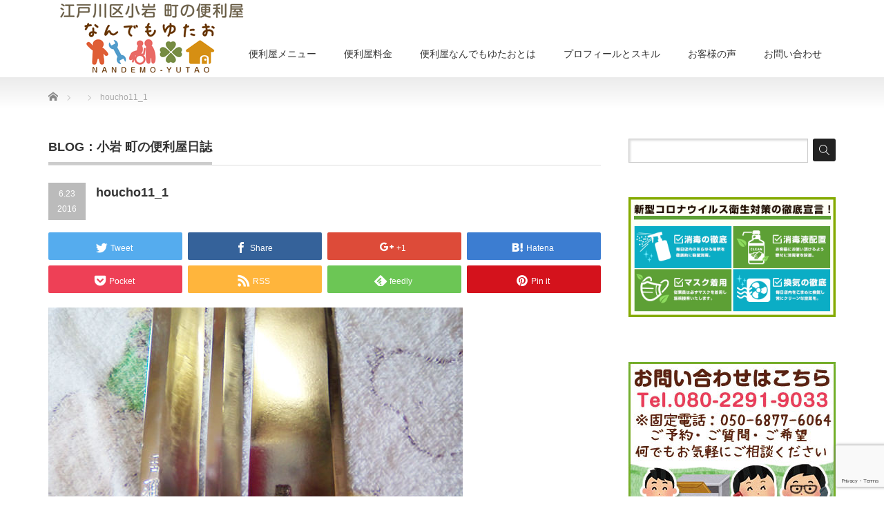

--- FILE ---
content_type: text/html; charset=UTF-8
request_url: https://nandemoyutao.jp/cleaning/kitchen/kitchen-knife/attachment/houcho11_1
body_size: 15236
content:
<!DOCTYPE html PUBLIC "-//W3C//DTD XHTML 1.1//EN" "http://www.w3.org/TR/xhtml11/DTD/xhtml11.dtd">
<!--[if lt IE 9]><html xmlns="http://www.w3.org/1999/xhtml" class="ie"><![endif]-->
<!--[if (gt IE 9)|!(IE)]><!--><html xmlns="http://www.w3.org/1999/xhtml"><!--<![endif]-->
<head profile="http://gmpg.org/xfn/11">
<meta http-equiv="Content-Type" content="text/html; charset=UTF-8" />
<meta http-equiv="X-UA-Compatible" content="IE=edge,chrome=1" />
<meta name="viewport" content="width=device-width" />


<link rel="alternate" type="application/rss+xml" title="江戸川区 小岩 人気便利屋『なんでもゆたお』 RSS Feed" href="https://nandemoyutao.jp/feed" />
<link rel="alternate" type="application/atom+xml" title="江戸川区 小岩 人気便利屋『なんでもゆたお』 Atom Feed" href="https://nandemoyutao.jp/feed/atom" />
<link rel="pingback" href="https://nandemoyutao.jp/xmlrpc.php" />


	<style>img:is([sizes="auto" i], [sizes^="auto," i]) { contain-intrinsic-size: 3000px 1500px }</style>
	
		<!-- All in One SEO 4.9.3 - aioseo.com -->
		<title>houcho11_1 | 江戸川区 小岩 人気便利屋『なんでもゆたお』</title>
	<meta name="robots" content="max-image-preview:large" />
	<meta name="author" content="江戸川区の便利屋ゆたお"/>
	<meta name="google-site-verification" content="eKU8LahW8r837aKR1vItjng_EDuSn5bvnVbpWyfWqx4" />
	<link rel="canonical" href="https://nandemoyutao.jp/cleaning/kitchen/kitchen-knife/attachment/houcho11_1" />
	<meta name="generator" content="All in One SEO (AIOSEO) 4.9.3" />
		<script type="application/ld+json" class="aioseo-schema">
			{"@context":"https:\/\/schema.org","@graph":[{"@type":"BreadcrumbList","@id":"https:\/\/nandemoyutao.jp\/cleaning\/kitchen\/kitchen-knife\/attachment\/houcho11_1#breadcrumblist","itemListElement":[{"@type":"ListItem","@id":"https:\/\/nandemoyutao.jp#listItem","position":1,"name":"\u30db\u30fc\u30e0","item":"https:\/\/nandemoyutao.jp","nextItem":{"@type":"ListItem","@id":"https:\/\/nandemoyutao.jp\/cleaning\/kitchen\/kitchen-knife\/attachment\/houcho11_1#listItem","name":"houcho11_1"}},{"@type":"ListItem","@id":"https:\/\/nandemoyutao.jp\/cleaning\/kitchen\/kitchen-knife\/attachment\/houcho11_1#listItem","position":2,"name":"houcho11_1","previousItem":{"@type":"ListItem","@id":"https:\/\/nandemoyutao.jp#listItem","name":"\u30db\u30fc\u30e0"}}]},{"@type":"ItemPage","@id":"https:\/\/nandemoyutao.jp\/cleaning\/kitchen\/kitchen-knife\/attachment\/houcho11_1#itempage","url":"https:\/\/nandemoyutao.jp\/cleaning\/kitchen\/kitchen-knife\/attachment\/houcho11_1","name":"houcho11_1 | \u6c5f\u6238\u5ddd\u533a \u5c0f\u5ca9 \u4eba\u6c17\u4fbf\u5229\u5c4b\u300e\u306a\u3093\u3067\u3082\u3086\u305f\u304a\u300f","inLanguage":"ja","isPartOf":{"@id":"https:\/\/nandemoyutao.jp\/#website"},"breadcrumb":{"@id":"https:\/\/nandemoyutao.jp\/cleaning\/kitchen\/kitchen-knife\/attachment\/houcho11_1#breadcrumblist"},"author":{"@id":"https:\/\/nandemoyutao.jp\/author\/sxr3r9dfmd4#author"},"creator":{"@id":"https:\/\/nandemoyutao.jp\/author\/sxr3r9dfmd4#author"},"datePublished":"2016-06-23T02:46:55+09:00","dateModified":"2016-06-23T02:46:55+09:00"},{"@type":"Organization","@id":"https:\/\/nandemoyutao.jp\/#organization","name":"\u6c5f\u6238\u5ddd\u533a \u5c0f\u5ca9 \u4eba\u6c17\u4fbf\u5229\u5c4b\u300e\u306a\u3093\u3067\u3082\u3086\u305f\u304a\u300f","url":"https:\/\/nandemoyutao.jp\/"},{"@type":"Person","@id":"https:\/\/nandemoyutao.jp\/author\/sxr3r9dfmd4#author","url":"https:\/\/nandemoyutao.jp\/author\/sxr3r9dfmd4","name":"\u6c5f\u6238\u5ddd\u533a\u306e\u4fbf\u5229\u5c4b\u3086\u305f\u304a","image":{"@type":"ImageObject","@id":"https:\/\/nandemoyutao.jp\/cleaning\/kitchen\/kitchen-knife\/attachment\/houcho11_1#authorImage","url":"https:\/\/secure.gravatar.com\/avatar\/6ea0a6d247874f3c1ea88fc6fdb3a8c2cc20a9fb75f8f3a5b1806c7fa12ee21d?s=96&d=mm&r=g","width":96,"height":96,"caption":"\u6c5f\u6238\u5ddd\u533a\u306e\u4fbf\u5229\u5c4b\u3086\u305f\u304a"}},{"@type":"WebSite","@id":"https:\/\/nandemoyutao.jp\/#website","url":"https:\/\/nandemoyutao.jp\/","name":"\u6c5f\u6238\u5ddd\u533a \u5c0f\u5ca9 \u4eba\u6c17\u4fbf\u5229\u5c4b\u300e\u306a\u3093\u3067\u3082\u3086\u305f\u304a\u300f","inLanguage":"ja","publisher":{"@id":"https:\/\/nandemoyutao.jp\/#organization"}}]}
		</script>
		<!-- All in One SEO -->

<link rel='dns-prefetch' href='//cdnjs.cloudflare.com' />
<script type="text/javascript">
/* <![CDATA[ */
window._wpemojiSettings = {"baseUrl":"https:\/\/s.w.org\/images\/core\/emoji\/16.0.1\/72x72\/","ext":".png","svgUrl":"https:\/\/s.w.org\/images\/core\/emoji\/16.0.1\/svg\/","svgExt":".svg","source":{"concatemoji":"https:\/\/nandemoyutao.jp\/wp-includes\/js\/wp-emoji-release.min.js?ver=6.8.3"}};
/*! This file is auto-generated */
!function(s,n){var o,i,e;function c(e){try{var t={supportTests:e,timestamp:(new Date).valueOf()};sessionStorage.setItem(o,JSON.stringify(t))}catch(e){}}function p(e,t,n){e.clearRect(0,0,e.canvas.width,e.canvas.height),e.fillText(t,0,0);var t=new Uint32Array(e.getImageData(0,0,e.canvas.width,e.canvas.height).data),a=(e.clearRect(0,0,e.canvas.width,e.canvas.height),e.fillText(n,0,0),new Uint32Array(e.getImageData(0,0,e.canvas.width,e.canvas.height).data));return t.every(function(e,t){return e===a[t]})}function u(e,t){e.clearRect(0,0,e.canvas.width,e.canvas.height),e.fillText(t,0,0);for(var n=e.getImageData(16,16,1,1),a=0;a<n.data.length;a++)if(0!==n.data[a])return!1;return!0}function f(e,t,n,a){switch(t){case"flag":return n(e,"\ud83c\udff3\ufe0f\u200d\u26a7\ufe0f","\ud83c\udff3\ufe0f\u200b\u26a7\ufe0f")?!1:!n(e,"\ud83c\udde8\ud83c\uddf6","\ud83c\udde8\u200b\ud83c\uddf6")&&!n(e,"\ud83c\udff4\udb40\udc67\udb40\udc62\udb40\udc65\udb40\udc6e\udb40\udc67\udb40\udc7f","\ud83c\udff4\u200b\udb40\udc67\u200b\udb40\udc62\u200b\udb40\udc65\u200b\udb40\udc6e\u200b\udb40\udc67\u200b\udb40\udc7f");case"emoji":return!a(e,"\ud83e\udedf")}return!1}function g(e,t,n,a){var r="undefined"!=typeof WorkerGlobalScope&&self instanceof WorkerGlobalScope?new OffscreenCanvas(300,150):s.createElement("canvas"),o=r.getContext("2d",{willReadFrequently:!0}),i=(o.textBaseline="top",o.font="600 32px Arial",{});return e.forEach(function(e){i[e]=t(o,e,n,a)}),i}function t(e){var t=s.createElement("script");t.src=e,t.defer=!0,s.head.appendChild(t)}"undefined"!=typeof Promise&&(o="wpEmojiSettingsSupports",i=["flag","emoji"],n.supports={everything:!0,everythingExceptFlag:!0},e=new Promise(function(e){s.addEventListener("DOMContentLoaded",e,{once:!0})}),new Promise(function(t){var n=function(){try{var e=JSON.parse(sessionStorage.getItem(o));if("object"==typeof e&&"number"==typeof e.timestamp&&(new Date).valueOf()<e.timestamp+604800&&"object"==typeof e.supportTests)return e.supportTests}catch(e){}return null}();if(!n){if("undefined"!=typeof Worker&&"undefined"!=typeof OffscreenCanvas&&"undefined"!=typeof URL&&URL.createObjectURL&&"undefined"!=typeof Blob)try{var e="postMessage("+g.toString()+"("+[JSON.stringify(i),f.toString(),p.toString(),u.toString()].join(",")+"));",a=new Blob([e],{type:"text/javascript"}),r=new Worker(URL.createObjectURL(a),{name:"wpTestEmojiSupports"});return void(r.onmessage=function(e){c(n=e.data),r.terminate(),t(n)})}catch(e){}c(n=g(i,f,p,u))}t(n)}).then(function(e){for(var t in e)n.supports[t]=e[t],n.supports.everything=n.supports.everything&&n.supports[t],"flag"!==t&&(n.supports.everythingExceptFlag=n.supports.everythingExceptFlag&&n.supports[t]);n.supports.everythingExceptFlag=n.supports.everythingExceptFlag&&!n.supports.flag,n.DOMReady=!1,n.readyCallback=function(){n.DOMReady=!0}}).then(function(){return e}).then(function(){var e;n.supports.everything||(n.readyCallback(),(e=n.source||{}).concatemoji?t(e.concatemoji):e.wpemoji&&e.twemoji&&(t(e.twemoji),t(e.wpemoji)))}))}((window,document),window._wpemojiSettings);
/* ]]> */
</script>
<style id='wp-emoji-styles-inline-css' type='text/css'>

	img.wp-smiley, img.emoji {
		display: inline !important;
		border: none !important;
		box-shadow: none !important;
		height: 1em !important;
		width: 1em !important;
		margin: 0 0.07em !important;
		vertical-align: -0.1em !important;
		background: none !important;
		padding: 0 !important;
	}
</style>
<link rel='stylesheet' id='wp-block-library-css' href='https://nandemoyutao.jp/wp-includes/css/dist/block-library/style.min.css?ver=6.8.3' type='text/css' media='all' />
<style id='classic-theme-styles-inline-css' type='text/css'>
/*! This file is auto-generated */
.wp-block-button__link{color:#fff;background-color:#32373c;border-radius:9999px;box-shadow:none;text-decoration:none;padding:calc(.667em + 2px) calc(1.333em + 2px);font-size:1.125em}.wp-block-file__button{background:#32373c;color:#fff;text-decoration:none}
</style>
<link rel='stylesheet' id='aioseo/css/src/vue/standalone/blocks/table-of-contents/global.scss-css' href='https://nandemoyutao.jp/wp-content/plugins/all-in-one-seo-pack/dist/Lite/assets/css/table-of-contents/global.e90f6d47.css?ver=4.9.3' type='text/css' media='all' />
<style id='global-styles-inline-css' type='text/css'>
:root{--wp--preset--aspect-ratio--square: 1;--wp--preset--aspect-ratio--4-3: 4/3;--wp--preset--aspect-ratio--3-4: 3/4;--wp--preset--aspect-ratio--3-2: 3/2;--wp--preset--aspect-ratio--2-3: 2/3;--wp--preset--aspect-ratio--16-9: 16/9;--wp--preset--aspect-ratio--9-16: 9/16;--wp--preset--color--black: #000000;--wp--preset--color--cyan-bluish-gray: #abb8c3;--wp--preset--color--white: #ffffff;--wp--preset--color--pale-pink: #f78da7;--wp--preset--color--vivid-red: #cf2e2e;--wp--preset--color--luminous-vivid-orange: #ff6900;--wp--preset--color--luminous-vivid-amber: #fcb900;--wp--preset--color--light-green-cyan: #7bdcb5;--wp--preset--color--vivid-green-cyan: #00d084;--wp--preset--color--pale-cyan-blue: #8ed1fc;--wp--preset--color--vivid-cyan-blue: #0693e3;--wp--preset--color--vivid-purple: #9b51e0;--wp--preset--gradient--vivid-cyan-blue-to-vivid-purple: linear-gradient(135deg,rgba(6,147,227,1) 0%,rgb(155,81,224) 100%);--wp--preset--gradient--light-green-cyan-to-vivid-green-cyan: linear-gradient(135deg,rgb(122,220,180) 0%,rgb(0,208,130) 100%);--wp--preset--gradient--luminous-vivid-amber-to-luminous-vivid-orange: linear-gradient(135deg,rgba(252,185,0,1) 0%,rgba(255,105,0,1) 100%);--wp--preset--gradient--luminous-vivid-orange-to-vivid-red: linear-gradient(135deg,rgba(255,105,0,1) 0%,rgb(207,46,46) 100%);--wp--preset--gradient--very-light-gray-to-cyan-bluish-gray: linear-gradient(135deg,rgb(238,238,238) 0%,rgb(169,184,195) 100%);--wp--preset--gradient--cool-to-warm-spectrum: linear-gradient(135deg,rgb(74,234,220) 0%,rgb(151,120,209) 20%,rgb(207,42,186) 40%,rgb(238,44,130) 60%,rgb(251,105,98) 80%,rgb(254,248,76) 100%);--wp--preset--gradient--blush-light-purple: linear-gradient(135deg,rgb(255,206,236) 0%,rgb(152,150,240) 100%);--wp--preset--gradient--blush-bordeaux: linear-gradient(135deg,rgb(254,205,165) 0%,rgb(254,45,45) 50%,rgb(107,0,62) 100%);--wp--preset--gradient--luminous-dusk: linear-gradient(135deg,rgb(255,203,112) 0%,rgb(199,81,192) 50%,rgb(65,88,208) 100%);--wp--preset--gradient--pale-ocean: linear-gradient(135deg,rgb(255,245,203) 0%,rgb(182,227,212) 50%,rgb(51,167,181) 100%);--wp--preset--gradient--electric-grass: linear-gradient(135deg,rgb(202,248,128) 0%,rgb(113,206,126) 100%);--wp--preset--gradient--midnight: linear-gradient(135deg,rgb(2,3,129) 0%,rgb(40,116,252) 100%);--wp--preset--font-size--small: 13px;--wp--preset--font-size--medium: 20px;--wp--preset--font-size--large: 36px;--wp--preset--font-size--x-large: 42px;--wp--preset--spacing--20: 0.44rem;--wp--preset--spacing--30: 0.67rem;--wp--preset--spacing--40: 1rem;--wp--preset--spacing--50: 1.5rem;--wp--preset--spacing--60: 2.25rem;--wp--preset--spacing--70: 3.38rem;--wp--preset--spacing--80: 5.06rem;--wp--preset--shadow--natural: 6px 6px 9px rgba(0, 0, 0, 0.2);--wp--preset--shadow--deep: 12px 12px 50px rgba(0, 0, 0, 0.4);--wp--preset--shadow--sharp: 6px 6px 0px rgba(0, 0, 0, 0.2);--wp--preset--shadow--outlined: 6px 6px 0px -3px rgba(255, 255, 255, 1), 6px 6px rgba(0, 0, 0, 1);--wp--preset--shadow--crisp: 6px 6px 0px rgba(0, 0, 0, 1);}:where(.is-layout-flex){gap: 0.5em;}:where(.is-layout-grid){gap: 0.5em;}body .is-layout-flex{display: flex;}.is-layout-flex{flex-wrap: wrap;align-items: center;}.is-layout-flex > :is(*, div){margin: 0;}body .is-layout-grid{display: grid;}.is-layout-grid > :is(*, div){margin: 0;}:where(.wp-block-columns.is-layout-flex){gap: 2em;}:where(.wp-block-columns.is-layout-grid){gap: 2em;}:where(.wp-block-post-template.is-layout-flex){gap: 1.25em;}:where(.wp-block-post-template.is-layout-grid){gap: 1.25em;}.has-black-color{color: var(--wp--preset--color--black) !important;}.has-cyan-bluish-gray-color{color: var(--wp--preset--color--cyan-bluish-gray) !important;}.has-white-color{color: var(--wp--preset--color--white) !important;}.has-pale-pink-color{color: var(--wp--preset--color--pale-pink) !important;}.has-vivid-red-color{color: var(--wp--preset--color--vivid-red) !important;}.has-luminous-vivid-orange-color{color: var(--wp--preset--color--luminous-vivid-orange) !important;}.has-luminous-vivid-amber-color{color: var(--wp--preset--color--luminous-vivid-amber) !important;}.has-light-green-cyan-color{color: var(--wp--preset--color--light-green-cyan) !important;}.has-vivid-green-cyan-color{color: var(--wp--preset--color--vivid-green-cyan) !important;}.has-pale-cyan-blue-color{color: var(--wp--preset--color--pale-cyan-blue) !important;}.has-vivid-cyan-blue-color{color: var(--wp--preset--color--vivid-cyan-blue) !important;}.has-vivid-purple-color{color: var(--wp--preset--color--vivid-purple) !important;}.has-black-background-color{background-color: var(--wp--preset--color--black) !important;}.has-cyan-bluish-gray-background-color{background-color: var(--wp--preset--color--cyan-bluish-gray) !important;}.has-white-background-color{background-color: var(--wp--preset--color--white) !important;}.has-pale-pink-background-color{background-color: var(--wp--preset--color--pale-pink) !important;}.has-vivid-red-background-color{background-color: var(--wp--preset--color--vivid-red) !important;}.has-luminous-vivid-orange-background-color{background-color: var(--wp--preset--color--luminous-vivid-orange) !important;}.has-luminous-vivid-amber-background-color{background-color: var(--wp--preset--color--luminous-vivid-amber) !important;}.has-light-green-cyan-background-color{background-color: var(--wp--preset--color--light-green-cyan) !important;}.has-vivid-green-cyan-background-color{background-color: var(--wp--preset--color--vivid-green-cyan) !important;}.has-pale-cyan-blue-background-color{background-color: var(--wp--preset--color--pale-cyan-blue) !important;}.has-vivid-cyan-blue-background-color{background-color: var(--wp--preset--color--vivid-cyan-blue) !important;}.has-vivid-purple-background-color{background-color: var(--wp--preset--color--vivid-purple) !important;}.has-black-border-color{border-color: var(--wp--preset--color--black) !important;}.has-cyan-bluish-gray-border-color{border-color: var(--wp--preset--color--cyan-bluish-gray) !important;}.has-white-border-color{border-color: var(--wp--preset--color--white) !important;}.has-pale-pink-border-color{border-color: var(--wp--preset--color--pale-pink) !important;}.has-vivid-red-border-color{border-color: var(--wp--preset--color--vivid-red) !important;}.has-luminous-vivid-orange-border-color{border-color: var(--wp--preset--color--luminous-vivid-orange) !important;}.has-luminous-vivid-amber-border-color{border-color: var(--wp--preset--color--luminous-vivid-amber) !important;}.has-light-green-cyan-border-color{border-color: var(--wp--preset--color--light-green-cyan) !important;}.has-vivid-green-cyan-border-color{border-color: var(--wp--preset--color--vivid-green-cyan) !important;}.has-pale-cyan-blue-border-color{border-color: var(--wp--preset--color--pale-cyan-blue) !important;}.has-vivid-cyan-blue-border-color{border-color: var(--wp--preset--color--vivid-cyan-blue) !important;}.has-vivid-purple-border-color{border-color: var(--wp--preset--color--vivid-purple) !important;}.has-vivid-cyan-blue-to-vivid-purple-gradient-background{background: var(--wp--preset--gradient--vivid-cyan-blue-to-vivid-purple) !important;}.has-light-green-cyan-to-vivid-green-cyan-gradient-background{background: var(--wp--preset--gradient--light-green-cyan-to-vivid-green-cyan) !important;}.has-luminous-vivid-amber-to-luminous-vivid-orange-gradient-background{background: var(--wp--preset--gradient--luminous-vivid-amber-to-luminous-vivid-orange) !important;}.has-luminous-vivid-orange-to-vivid-red-gradient-background{background: var(--wp--preset--gradient--luminous-vivid-orange-to-vivid-red) !important;}.has-very-light-gray-to-cyan-bluish-gray-gradient-background{background: var(--wp--preset--gradient--very-light-gray-to-cyan-bluish-gray) !important;}.has-cool-to-warm-spectrum-gradient-background{background: var(--wp--preset--gradient--cool-to-warm-spectrum) !important;}.has-blush-light-purple-gradient-background{background: var(--wp--preset--gradient--blush-light-purple) !important;}.has-blush-bordeaux-gradient-background{background: var(--wp--preset--gradient--blush-bordeaux) !important;}.has-luminous-dusk-gradient-background{background: var(--wp--preset--gradient--luminous-dusk) !important;}.has-pale-ocean-gradient-background{background: var(--wp--preset--gradient--pale-ocean) !important;}.has-electric-grass-gradient-background{background: var(--wp--preset--gradient--electric-grass) !important;}.has-midnight-gradient-background{background: var(--wp--preset--gradient--midnight) !important;}.has-small-font-size{font-size: var(--wp--preset--font-size--small) !important;}.has-medium-font-size{font-size: var(--wp--preset--font-size--medium) !important;}.has-large-font-size{font-size: var(--wp--preset--font-size--large) !important;}.has-x-large-font-size{font-size: var(--wp--preset--font-size--x-large) !important;}
:where(.wp-block-post-template.is-layout-flex){gap: 1.25em;}:where(.wp-block-post-template.is-layout-grid){gap: 1.25em;}
:where(.wp-block-columns.is-layout-flex){gap: 2em;}:where(.wp-block-columns.is-layout-grid){gap: 2em;}
:root :where(.wp-block-pullquote){font-size: 1.5em;line-height: 1.6;}
</style>
<link rel='stylesheet' id='contact-form-7-css' href='https://nandemoyutao.jp/wp-content/plugins/contact-form-7/includes/css/styles.css?ver=6.1.4' type='text/css' media='all' />
<link rel='stylesheet' id='sb-type-std-css' href='https://nandemoyutao.jp/wp-content/plugins/speech-bubble/css/sb-type-std.css?ver=6.8.3' type='text/css' media='all' />
<link rel='stylesheet' id='sb-type-fb-css' href='https://nandemoyutao.jp/wp-content/plugins/speech-bubble/css/sb-type-fb.css?ver=6.8.3' type='text/css' media='all' />
<link rel='stylesheet' id='sb-type-fb-flat-css' href='https://nandemoyutao.jp/wp-content/plugins/speech-bubble/css/sb-type-fb-flat.css?ver=6.8.3' type='text/css' media='all' />
<link rel='stylesheet' id='sb-type-ln-css' href='https://nandemoyutao.jp/wp-content/plugins/speech-bubble/css/sb-type-ln.css?ver=6.8.3' type='text/css' media='all' />
<link rel='stylesheet' id='sb-type-ln-flat-css' href='https://nandemoyutao.jp/wp-content/plugins/speech-bubble/css/sb-type-ln-flat.css?ver=6.8.3' type='text/css' media='all' />
<link rel='stylesheet' id='sb-type-pink-css' href='https://nandemoyutao.jp/wp-content/plugins/speech-bubble/css/sb-type-pink.css?ver=6.8.3' type='text/css' media='all' />
<link rel='stylesheet' id='sb-type-rtail-css' href='https://nandemoyutao.jp/wp-content/plugins/speech-bubble/css/sb-type-rtail.css?ver=6.8.3' type='text/css' media='all' />
<link rel='stylesheet' id='sb-type-drop-css' href='https://nandemoyutao.jp/wp-content/plugins/speech-bubble/css/sb-type-drop.css?ver=6.8.3' type='text/css' media='all' />
<link rel='stylesheet' id='sb-type-think-css' href='https://nandemoyutao.jp/wp-content/plugins/speech-bubble/css/sb-type-think.css?ver=6.8.3' type='text/css' media='all' />
<link rel='stylesheet' id='sb-no-br-css' href='https://nandemoyutao.jp/wp-content/plugins/speech-bubble/css/sb-no-br.css?ver=6.8.3' type='text/css' media='all' />
<link rel='stylesheet' id='wc-shortcodes-style-css' href='https://nandemoyutao.jp/wp-content/plugins/wc-shortcodes/public/assets/css/style.css?ver=3.46' type='text/css' media='all' />
<link rel='stylesheet' id='wordpresscanvas-font-awesome-css' href='https://nandemoyutao.jp/wp-content/plugins/wc-shortcodes/public/assets/css/font-awesome.min.css?ver=4.7.0' type='text/css' media='all' />
<script type="text/javascript" src="https://nandemoyutao.jp/wp-includes/js/jquery/jquery.min.js?ver=3.7.1" id="jquery-core-js"></script>
<script type="text/javascript" src="https://nandemoyutao.jp/wp-includes/js/jquery/jquery-migrate.min.js?ver=3.4.1" id="jquery-migrate-js"></script>
<script type="text/javascript" src="//cdnjs.cloudflare.com/ajax/libs/jquery-easing/1.4.1/jquery.easing.min.js?ver=6.8.3" id="jquery-easing-js"></script>
<link rel="https://api.w.org/" href="https://nandemoyutao.jp/wp-json/" /><link rel="alternate" title="JSON" type="application/json" href="https://nandemoyutao.jp/wp-json/wp/v2/media/989" /><link rel='shortlink' href='https://nandemoyutao.jp/?p=989' />
<link rel="alternate" title="oEmbed (JSON)" type="application/json+oembed" href="https://nandemoyutao.jp/wp-json/oembed/1.0/embed?url=https%3A%2F%2Fnandemoyutao.jp%2Fcleaning%2Fkitchen%2Fkitchen-knife%2Fattachment%2Fhoucho11_1" />
<link rel="alternate" title="oEmbed (XML)" type="text/xml+oembed" href="https://nandemoyutao.jp/wp-json/oembed/1.0/embed?url=https%3A%2F%2Fnandemoyutao.jp%2Fcleaning%2Fkitchen%2Fkitchen-knife%2Fattachment%2Fhoucho11_1&#038;format=xml" />
        <!-- Copyright protection script -->
        <meta http-equiv="imagetoolbar" content="no">
        <script>
            /*<![CDATA[*/
            document.oncontextmenu = function () {
                return false;
            };
            /*]]>*/
        </script>
        <script type="text/javascript">
            /*<![CDATA[*/
            document.onselectstart = function () {
                event = event || window.event;
                var custom_input = event.target || event.srcElement;

                if (custom_input.type !== "text" && custom_input.type !== "textarea" && custom_input.type !== "password") {
                    return false;
                } else {
                    return true;
                }

            };
            if (window.sidebar) {
                document.onmousedown = function (e) {
                    var obj = e.target;
                    if (obj.tagName.toUpperCase() === 'SELECT'
                        || obj.tagName.toUpperCase() === "INPUT"
                        || obj.tagName.toUpperCase() === "TEXTAREA"
                        || obj.tagName.toUpperCase() === "PASSWORD") {
                        return true;
                    } else {
                        return false;
                    }
                };
            }
            window.onload = function () {
                document.body.style.webkitTouchCallout = 'none';
                document.body.style.KhtmlUserSelect = 'none';
            }
            /*]]>*/
        </script>
        <script type="text/javascript">
            /*<![CDATA[*/
            if (parent.frames.length > 0) {
                top.location.replace(document.location);
            }
            /*]]>*/
        </script>
        <script type="text/javascript">
            /*<![CDATA[*/
            document.ondragstart = function () {
                return false;
            };
            /*]]>*/
        </script>
        <script type="text/javascript">

            document.addEventListener('DOMContentLoaded', () => {
                const overlay = document.createElement('div');
                overlay.id = 'overlay';

                Object.assign(overlay.style, {
                    position: 'fixed',
                    top: '0',
                    left: '0',
                    width: '100%',
                    height: '100%',
                    backgroundColor: 'rgba(255, 255, 255, 0.9)',
                    display: 'none',
                    zIndex: '9999'
                });

                document.body.appendChild(overlay);

                document.addEventListener('keydown', (event) => {
                    if (event.metaKey || event.ctrlKey) {
                        overlay.style.display = 'block';
                    }
                });

                document.addEventListener('keyup', (event) => {
                    if (!event.metaKey && !event.ctrlKey) {
                        overlay.style.display = 'none';
                    }
                });
            });
        </script>
        <style type="text/css">
            * {
                -webkit-touch-callout: none;
                -webkit-user-select: none;
                -moz-user-select: none;
                user-select: none;
            }

            img {
                -webkit-touch-callout: none;
                -webkit-user-select: none;
                -moz-user-select: none;
                user-select: none;
            }

            input,
            textarea,
            select {
                -webkit-user-select: auto;
            }
        </style>
        <!-- End Copyright protection script -->

        <!-- Source hidden -->

        <link rel="icon" href="https://nandemoyutao.jp/wp-content/uploads/2016/02/yu-72x72.png" sizes="32x32" />
<link rel="icon" href="https://nandemoyutao.jp/wp-content/uploads/2016/02/yu.png" sizes="192x192" />
<link rel="apple-touch-icon" href="https://nandemoyutao.jp/wp-content/uploads/2016/02/yu.png" />
<meta name="msapplication-TileImage" content="https://nandemoyutao.jp/wp-content/uploads/2016/02/yu.png" />
		<style type="text/css" id="wp-custom-css">
			
h2#last {
font-size : 90%;
color : #ff0000;
font-weight : normal;
display:inline !important;
  word-break:keep-all;
}

hr.style9 {
	border-top: 1px dashed #8c8b8b;
	border-bottom: 1px dashed #fff;
}
/**************************************************************
スマホ改行なし
**************************************************************/
@media screen and (max-width: 480px) {
br { display : none ; }
}
/* すべてのセルに枠線を付加する */
.tablepress thead th,
.tablepress tbody tr:first-child td,
.tablepress tbody td,
.tablepress tfoot th {
    border: 1px solid black !important;
}


/**************************************************************
【見出しの設定】
**************************************************************/
h2#webcri {
    position: relative;
    padding-left: 25px;
    border-bottom: 3px solid #b5c500;
    color: #666;
    font-size: 23px;
    line-height: 32px;
	margin-right: 50px;
}

h2#webcri:before {
    position: absolute;
    top: -8px;
    left: 7px;
    transform: rotate(45deg);
    -webkit-transform: rotate(45deg);
    height: 12px;
    width: 12px;
    background: #a9b801;
    content: "";
}

h2#webcri:after {
    position: absolute;
    top: 8px;
    left: 2px;
    transform: rotate(15deg);
    -webkit-transform: rotate(15deg);
    height: 8px;
    width: 8px;
    background: #a9b801;
    content: "";
}		</style>
		
<link rel="stylesheet" href="https://nandemoyutao.jp/wp-content/themes/precious_tcd019/style.css?ver=3.2.2" type="text/css" />
<link rel="stylesheet" href="https://nandemoyutao.jp/wp-content/themes/precious_tcd019/comment-style.css?ver=3.2.2" type="text/css" />

<link rel="stylesheet" media="screen and (min-width:771px)" href="https://nandemoyutao.jp/wp-content/themes/precious_tcd019/style_pc.css?ver=3.2.2" type="text/css" />
<link rel="stylesheet" media="screen and (max-width:770px)" href="https://nandemoyutao.jp/wp-content/themes/precious_tcd019/style_sp.css?ver=3.2.2" type="text/css" />
<link rel="stylesheet" media="screen and (max-width:770px)" href="https://nandemoyutao.jp/wp-content/themes/precious_tcd019/footer-bar/footer-bar.css?ver=?ver=3.2.2">

<link rel="stylesheet" href="https://nandemoyutao.jp/wp-content/themes/precious_tcd019/japanese.css?ver=3.2.2" type="text/css" />

<script type="text/javascript" src="https://nandemoyutao.jp/wp-content/themes/precious_tcd019/js/jscript.js?ver=3.2.2"></script>
<script type="text/javascript" src="https://nandemoyutao.jp/wp-content/themes/precious_tcd019/js/scroll.js?ver=3.2.2"></script>
<script type="text/javascript" src="https://nandemoyutao.jp/wp-content/themes/precious_tcd019/js/comment.js?ver=3.2.2"></script>
<script type="text/javascript" src="https://nandemoyutao.jp/wp-content/themes/precious_tcd019/js/rollover.js?ver=3.2.2"></script>
<!--[if lt IE 9]>
<link id="stylesheet" rel="stylesheet" href="https://nandemoyutao.jp/wp-content/themes/precious_tcd019/style_pc.css?ver=3.2.2" type="text/css" />
<script type="text/javascript" src="https://nandemoyutao.jp/wp-content/themes/precious_tcd019/js/ie.js?ver=3.2.2"></script>
<link rel="stylesheet" href="https://nandemoyutao.jp/wp-content/themes/precious_tcd019/ie.css" type="text/css" />
<![endif]-->

<style type="text/css">
.post p { font-size:15px; }

a:hover { color:#00A2D9; }

.page_navi a:hover, #post_pagination a:hover, #wp-calendar td a:hover, .pc #return_top:hover,
 #wp-calendar #prev a:hover, #wp-calendar #next a:hover, #footer #wp-calendar td a:hover, .widget_search #search-btn input:hover, .widget_search #searchsubmit:hover, .tcdw_category_list_widget a:hover, .tcdw_news_list_widget .month, .tcd_menu_widget a:hover, .tcd_menu_widget li.current-menu-item a, #submit_comment:hover, .google_search #search_button:hover
  { background-color:#00A2D9; }

#guest_info input:focus, #comment_textarea textarea:focus
  { border-color:#00A2D9; }



</style>



</head>
<body class="attachment wp-singular attachment-template-default single single-attachment postid-989 attachmentid-989 attachment-jpeg wp-theme-precious_tcd019 wc-shortcodes-font-awesome-enabled">

 <div id="header_wrap">
  <div id="header" class="clearfix">

   <!-- logo -->
   <h1 id="logo_image" style="top:0px; left:15px;"><a href=" https://nandemoyutao.jp/" title="江戸川区 小岩 人気便利屋『なんでもゆたお』"><img src="https://nandemoyutao.jp/wp-content/uploads/tcd-w/logo.png?1769910340" alt="江戸川区 小岩 人気便利屋『なんでもゆたお』" title="江戸川区 小岩 人気便利屋『なんでもゆたお』" /></a></h1>

   <!-- global menu -->
   <a href="#" class="menu_button"></a>
   <div id="global_menu" class="clearfix">
    <ul id="menu-%e3%82%b0%e3%83%ad%e3%83%bc%e3%83%90%e3%83%ab%e3%83%a1%e3%83%8b%e3%83%a5%e3%83%bc" class="menu"><li id="menu-item-1737" class="menu-item menu-item-type-post_type menu-item-object-page menu-item-1737"><a href="https://nandemoyutao.jp/menu">便利屋メニュー</a></li>
<li id="menu-item-1738" class="menu-item menu-item-type-post_type menu-item-object-page menu-item-1738"><a href="https://nandemoyutao.jp/price">便利屋料金</a></li>
<li id="menu-item-1739" class="menu-item menu-item-type-post_type menu-item-object-page menu-item-has-children menu-item-1739"><a href="https://nandemoyutao.jp/about">便利屋なんでもゆたおとは</a>
<ul class="sub-menu">
	<li id="menu-item-2235" class="menu-item menu-item-type-post_type menu-item-object-page menu-item-2235"><a href="https://nandemoyutao.jp/flow">便利屋ご依頼の流れ</a></li>
</ul>
</li>
<li id="menu-item-1740" class="menu-item menu-item-type-post_type menu-item-object-page menu-item-1740"><a href="https://nandemoyutao.jp/profile">プロフィールとスキル</a></li>
<li id="menu-item-1741" class="menu-item menu-item-type-post_type menu-item-object-page menu-item-has-children menu-item-1741"><a href="https://nandemoyutao.jp/voice">お客様の声</a>
<ul class="sub-menu">
	<li id="menu-item-2245" class="menu-item menu-item-type-post_type menu-item-object-page menu-item-2245"><a href="https://nandemoyutao.jp/photos">お客様との記念写真アルバム</a></li>
</ul>
</li>
<li id="menu-item-1742" class="menu-item menu-item-type-post_type menu-item-object-page menu-item-1742"><a href="https://nandemoyutao.jp/contact">お問い合わせ</a></li>
</ul>   </div>

  </div><!-- END #header -->
 </div><!-- END #header_wrap -->

 
 <div id="main_contents_wrap">
  <div id="main_contents" class="clearfix">
    
        
<ul id="bread_crumb" class="clearfix">
 <li itemscope="itemscope" itemtype="http://data-vocabulary.org/Breadcrumb" class="home"><a itemprop="url" href="https://nandemoyutao.jp/"><span itemprop="title">Home</span></a></li>


 <li itemscope="itemscope" itemtype="http://data-vocabulary.org/Breadcrumb">
   </li>
 <li class="last">houcho11_1</li>

</ul>
    
<div id="main_col">

 <h2 class="headline1"><span>BLOG：小岩 町の便利屋日誌</span></h2>

  
  <div id="post_title" class="clearfix">
   <p class="post_date"><span class="date">6.23</span><span class="month">2016</span></p>
   <h2>houcho11_1</h2>
  </div>

   <!-- sns button top -->
      <div style="clear:both;">
   
<!--Type1-->

<!--Type2-->

<!--Type3-->

<div id="share_btm1">

 

<div class="sns">
<ul class="type3 clearfix">
<!--Twitterボタン-->
<li class="twitter">
<a href="http://twitter.com/share?text=houcho11_1&url=https%3A%2F%2Fnandemoyutao.jp%2Fcleaning%2Fkitchen%2Fkitchen-knife%2Fattachment%2Fhoucho11_1&via=nandemoyutao&tw_p=tweetbutton&related=nandemoyutao" onclick="javascript:window.open(this.href, '', 'menubar=no,toolbar=no,resizable=yes,scrollbars=yes,height=400,width=600');return false;"><i class="icon-twitter"></i><span class="ttl">Tweet</span><span class="share-count"></span></a></li>

<!--Facebookボタン-->
<li class="facebook">
<a href="//www.facebook.com/sharer/sharer.php?u=https://nandemoyutao.jp/cleaning/kitchen/kitchen-knife/attachment/houcho11_1&amp;t=houcho11_1" class="facebook-btn-icon-link" target="blank" rel="nofollow"><i class="icon-facebook"></i><span class="ttl">Share</span><span class="share-count"></span></a></li>

<!--Google+ボタン-->
<li class="googleplus">
<a href="https://plus.google.com/share?url=https%3A%2F%2Fnandemoyutao.jp%2Fcleaning%2Fkitchen%2Fkitchen-knife%2Fattachment%2Fhoucho11_1" onclick="javascript:window.open(this.href, '', 'menubar=no,toolbar=no,resizable=yes,scrollbars=yes,height=600,width=500');return false;"><i class="icon-google-plus"></i><span class="ttl">+1</span><span class="share-count"></span></a></li>

<!--Hatebuボタン-->
<li class="hatebu">
<a href="http://b.hatena.ne.jp/add?mode=confirm&url=https%3A%2F%2Fnandemoyutao.jp%2Fcleaning%2Fkitchen%2Fkitchen-knife%2Fattachment%2Fhoucho11_1" onclick="javascript:window.open(this.href, '', 'menubar=no,toolbar=no,resizable=yes,scrollbars=yes,height=400,width=510');return false;" ><i class="icon-hatebu"></i><span class="ttl">Hatena</span><span class="share-count"></span></a></li>

<!--Pocketボタン-->
<li class="pocket">
<a href="http://getpocket.com/edit?url=https%3A%2F%2Fnandemoyutao.jp%2Fcleaning%2Fkitchen%2Fkitchen-knife%2Fattachment%2Fhoucho11_1&title=houcho11_1" target="blank"><i class="icon-pocket"></i><span class="ttl">Pocket</span><span class="share-count"></span></a></li>

<!--RSSボタン-->
<li class="rss">
<a href="https://nandemoyutao.jp/feed" target="blank"><i class="icon-rss"></i><span class="ttl">RSS</span></a></li>

<!--Feedlyボタン-->
<li class="feedly">
<a href="http://feedly.com/index.html#subscription%2Ffeed%2Fhttps://nandemoyutao.jp/feed" target="blank"><i class="icon-feedly"></i><span class="ttl">feedly</span><span class="share-count"></span></a></li>

<!--Pinterestボタン-->
<li class="pinterest">
<a rel="nofollow" target="_blank" href="https://www.pinterest.com/pin/create/button/?url=https%3A%2F%2Fnandemoyutao.jp%2Fcleaning%2Fkitchen%2Fkitchen-knife%2Fattachment%2Fhoucho11_1&media=https://nandemoyutao.jp/wp-content/uploads/2016/06/houcho11_1.jpg&description=houcho11_1"><i class="icon-pinterest"></i><span class="ttl">Pin&nbsp;it</span></a></li>

</ul>
</div>

</div>


<!--Type4-->

<!--Type5-->
   </div>
      <!-- /sns button top -->

  <div class="post clearfix">
      <!-- PRyC WP: Add custom content to bottom of post/page: Standard Content START --><div id="pryc-wp-acctp-original-content"><p class="attachment"><a href='https://nandemoyutao.jp/wp-content/uploads/2016/06/houcho11_1.jpg'><img fetchpriority="high" decoding="async" width="600" height="400" src="https://nandemoyutao.jp/wp-content/uploads/2016/06/houcho11_1.jpg" class="attachment-medium size-medium" alt="" /></a></p>
<!-- PRyC WP: Add custom content to bottom of post/page: Standard Content START --></div><!-- PRyC WP: Add custom content to bottom of post/page --><div id="pryc-wp-acctp-bottom"><a href="https://nandemoyutao.jp/contact"><img decoding="async" class="aligncenter size-full wp-image-2301" src="https://nandemoyutao.jp/wp-content/uploads/2020/05/otoiawase2022.png.jpg" alt="江戸川区の便利屋の電話番号" width="300" height="250" /></a></p>

【対応エリア(一部紹介)】江戸川区全般 対応エリアにない場合もお気軽にお問い合わせください！<br>
<table>
<tbody>
<tr>
<td>東京都江戸川区</td>
<td>小岩</td>
<td>本一色</td>
<td>興宮町</td>
<td>鹿骨</td>
<td>篠崎</td>
<td>大杉</td>
<td>松本</td>
<td>松江</td>
<td>北葛西</td>
<td>小松川</td>
<td>下篠崎</td>
<td>清新町</td>
<td>中央</td>
</tr>
<tr>
<td>新堀</td>
<td>墨田区</td>
<td>立花</td>
<td>八広</td>
<td>京島</td>
<td>押上</td>
<td>江東区</td>
<td>大島</td>
<td>猿江</td>
<td>毛利</td>
<td>東砂</td>
<td>北砂</td>
<td>海辺</td>
<td>千葉県浦安市</td>
</tr>
<tr>
<td>堀江</td>
<td>猫実</td>
<td>北栄</td>
<td>松戸市</td>
<td>矢切</td>
<td>小山</td>
<td>当代島</td>
<td>市川市</td>
<td>真間</td>
<td>国分</td>
<td>国府台</td>
<td>新田</td>
<td>増谷</td>
<td>須和田</td>
</tr>
</tbody>
</table><br />
江戸川区の人気便利屋『なんでもゆたお』<br />
<h2 id="last"><a href="https://nandemoyutao.jp/">小岩 便利屋</a></h2></div><!-- /PRyC WP: Add custom content to bottom of post/page -->
     </div><!-- END .post -->

    <div id="post_meta" class="clearfix">
      <ul id="meta">
    <li class="meta_author"><a href="https://nandemoyutao.jp/author/sxr3r9dfmd4" title="江戸川区の便利屋ゆたお の投稿" rel="author">江戸川区の便利屋ゆたお</a></li>        <li class="meta_category"></li>       </ul>
     </div>
     <!-- sns button bottom -->
      <div style="margin:-20px 0 20px;">
   
<!--Type1-->

<!--Type2-->

<!--Type3-->

<div id="share_btm1">

 

<div class="sns">
<ul class="type3 clearfix">
<!--Twitterボタン-->
<li class="twitter">
<a href="http://twitter.com/share?text=houcho11_1&url=https%3A%2F%2Fnandemoyutao.jp%2Fcleaning%2Fkitchen%2Fkitchen-knife%2Fattachment%2Fhoucho11_1&via=nandemoyutao&tw_p=tweetbutton&related=nandemoyutao" onclick="javascript:window.open(this.href, '', 'menubar=no,toolbar=no,resizable=yes,scrollbars=yes,height=400,width=600');return false;"><i class="icon-twitter"></i><span class="ttl">Tweet</span><span class="share-count"></span></a></li>

<!--Facebookボタン-->
<li class="facebook">
<a href="//www.facebook.com/sharer/sharer.php?u=https://nandemoyutao.jp/cleaning/kitchen/kitchen-knife/attachment/houcho11_1&amp;t=houcho11_1" class="facebook-btn-icon-link" target="blank" rel="nofollow"><i class="icon-facebook"></i><span class="ttl">Share</span><span class="share-count"></span></a></li>

<!--Google+ボタン-->
<li class="googleplus">
<a href="https://plus.google.com/share?url=https%3A%2F%2Fnandemoyutao.jp%2Fcleaning%2Fkitchen%2Fkitchen-knife%2Fattachment%2Fhoucho11_1" onclick="javascript:window.open(this.href, '', 'menubar=no,toolbar=no,resizable=yes,scrollbars=yes,height=600,width=500');return false;"><i class="icon-google-plus"></i><span class="ttl">+1</span><span class="share-count"></span></a></li>

<!--Hatebuボタン-->
<li class="hatebu">
<a href="http://b.hatena.ne.jp/add?mode=confirm&url=https%3A%2F%2Fnandemoyutao.jp%2Fcleaning%2Fkitchen%2Fkitchen-knife%2Fattachment%2Fhoucho11_1" onclick="javascript:window.open(this.href, '', 'menubar=no,toolbar=no,resizable=yes,scrollbars=yes,height=400,width=510');return false;" ><i class="icon-hatebu"></i><span class="ttl">Hatena</span><span class="share-count"></span></a></li>

<!--Pocketボタン-->
<li class="pocket">
<a href="http://getpocket.com/edit?url=https%3A%2F%2Fnandemoyutao.jp%2Fcleaning%2Fkitchen%2Fkitchen-knife%2Fattachment%2Fhoucho11_1&title=houcho11_1" target="blank"><i class="icon-pocket"></i><span class="ttl">Pocket</span><span class="share-count"></span></a></li>

<!--RSSボタン-->
<li class="rss">
<a href="https://nandemoyutao.jp/feed" target="blank"><i class="icon-rss"></i><span class="ttl">RSS</span></a></li>

<!--Feedlyボタン-->
<li class="feedly">
<a href="http://feedly.com/index.html#subscription%2Ffeed%2Fhttps://nandemoyutao.jp/feed" target="blank"><i class="icon-feedly"></i><span class="ttl">feedly</span><span class="share-count"></span></a></li>

<!--Pinterestボタン-->
<li class="pinterest">
<a rel="nofollow" target="_blank" href="https://www.pinterest.com/pin/create/button/?url=https%3A%2F%2Fnandemoyutao.jp%2Fcleaning%2Fkitchen%2Fkitchen-knife%2Fattachment%2Fhoucho11_1&media=https://nandemoyutao.jp/wp-content/uploads/2016/06/houcho11_1.jpg&description=houcho11_1"><i class="icon-pinterest"></i><span class="ttl">Pin&nbsp;it</span></a></li>

</ul>
</div>

</div>


<!--Type4-->

<!--Type5-->
   </div>
      <!-- /sns button bottom -->
  
    <div id="previous_next_post" class="clearfix">
        <div id="previous_post"><a href="https://nandemoyutao.jp/cleaning/kitchen/kitchen-knife" rel="prev">飲食店厨房の包丁研ぎもお任せ！</a></div>
    <div id="next_post"></div>
      </div>
  
    
  
  <!-- footer banner -->
  <ul id="footer_banner" class="clearfix">
       <li class="num1"><a href="https://nandemoyutao.jp/price"><img src="http://nandemoyutao.jp/wp-content/uploads/tcd-w/under1.png" alt="" /></a></li>
         <li class="num2"><a href="https://nandemoyutao.jp/flow"><img src="http://nandemoyutao.jp/wp-content/uploads/tcd-w/under2.png" alt="" /></a></li>
         <li class="num3"><a href="https://nandemoyutao.jp/senior-support"><img src="http://nandemoyutao.jp/wp-content/uploads/tcd-w/senior3.png" alt="" /></a></li>
     </ul>
 
</div><!-- END #main_col -->


<div id="side_col">

 <div class="side_widget clearfix widget_search" id="search-9">
<form role="search" method="get" id="searchform" class="searchform" action="https://nandemoyutao.jp/">
				<div>
					<label class="screen-reader-text" for="s">検索:</label>
					<input type="text" value="" name="s" id="s" />
					<input type="submit" id="searchsubmit" value="検索" />
				</div>
			</form></div>
<div class="side_widget clearfix widget_text" id="text-155">
			<div class="textwidget"><p><img loading="lazy" decoding="async" class="aligncenter size-full wp-image-2261" src="https://nandemoyutao.jp/wp-content/uploads/2020/04/taisaku.png" alt="" width="380" height="220" /></p>
</div>
		</div>
<div class="side_widget clearfix widget_text" id="text-6">
			<div class="textwidget"><a href="https://nandemoyutao.jp/contact"><img class="aligncenter size-full wp-image-2301" src="https://nandemoyutao.jp/wp-content/uploads/2020/05/otoiawase2022.png.jpg" alt="江戸川区の便利屋の電話番号" width="300" height="250" /></a></p></div>
		</div>
<div class="side_widget clearfix widget_text" id="text-108">
			<div class="textwidget"><a href="https://nandemoyutao.jp/news/202005011"><img class="aligncenter size-full wp-image-2269" src="https://nandemoyutao.jp/wp-content/uploads/2020/05/bana2020.png" alt="" width="380" height="180" /></a></div>
		</div>
<div class="side_widget clearfix widget_text" id="text-17">
			<div class="textwidget"><a href="http://nandemoyutao.jp/qanda"><img class="size-full wp-image-302 aligncenter" src="http://nandemoyutao.jp/wp-content/uploads/2015/11/qa.png" alt="東京のなんでも屋 よくある質問" width="380" height="180" /></a></div>
		</div>
<div class="side_widget clearfix widget_text" id="text-7">
			<div class="textwidget"><a href="http://nandemoyutao.jp/voice"><img class="size-full wp-image-170 aligncenter" src="http://nandemoyutao.jp/wp-content/uploads/2015/11/okyakusama.png" alt="okyakusama" width="300" height="250" /></a></div>
		</div>
<div class="side_widget clearfix widget_text" id="text-122">
			<div class="textwidget"><p><span style="font-size: 18px;"><strong>江戸川区 墨田区の激安便利屋</strong></span><br />
<span style="font-size: 18px;"><strong>なんでもゆたお</strong></span><br />
<span style="font-size: 18px;"><strong> 作業中で外出が多い為、下記携帯にご連絡ください。</strong></span><br />
<span style="font-size: 22px; color: #008000;"><strong>TEL.080-2291-9033</strong></span><br />
<span style="font-size: 18px;">(固定Tel.050-6877-6064)</span><br />
<span style="font-size: 18px;">お電話受付 24時間対応</span><br />
<span style="font-size: 18px;">事前予約で作業24時間対応</span><br />
<span style="font-size: 18px;">※ご予約優先制となります。</span></p>
</div>
		</div>
<div class="side_widget clearfix widget_text" id="text-105">
			<div class="textwidget"><a href="https://nandemoyutao.jp/cleaning/garden/weeding"><img class="size-full wp-image-1999 aligncenter" src="https://nandemoyutao.jp/wp-content/uploads/2017/05/bannerharu2.png" alt="" width="380" height="180" /></a></div>
		</div>
<div class="side_widget clearfix widget_text" id="text-94">
			<div class="textwidget"><a href="https://nandemoyutao.jp/discount"><img class="aligncenter size-full wp-image-1360" src="https://nandemoyutao.jp/wp-content/uploads/2016/09/wel.png" alt="障害者 割引 介護 小岩" width="380" height="180" /></a></div>
		</div>
<div class="side_widget clearfix tcd_recent_post_widget" id="tcd_recent_post_widget-3">
<h3 class="side_headline"><span>最近の記事</span></h3>
<ul>
  <li class="clearfix">
  <a class="image" href="https://nandemoyutao.jp/actinghelp/taxi"><img width="72" height="72" src="https://nandemoyutao.jp/wp-content/uploads/2020/05/taxi-72x72.jpg" class="attachment-size1 size-size1 wp-post-image" alt="お使いタクシー 東京 激安" decoding="async" loading="lazy" srcset="https://nandemoyutao.jp/wp-content/uploads/2020/05/taxi-72x72.jpg 72w, https://nandemoyutao.jp/wp-content/uploads/2020/05/taxi-200x200.jpg 200w, https://nandemoyutao.jp/wp-content/uploads/2020/05/taxi-120x120.jpg 120w" sizes="auto, (max-width: 72px) 100vw, 72px" /></a>
  <div class="info">
      <a class="title" href="https://nandemoyutao.jp/actinghelp/taxi">【激安】コロナに負けるな！期間限定！特別料金 お使いタクシー</a>
  </div>
 </li>
  <li class="clearfix">
  <a class="image" href="https://nandemoyutao.jp/cleaning/garden/weeding"><img width="72" height="72" src="https://nandemoyutao.jp/wp-content/uploads/2016/06/sentei6-72x72.jpg" class="attachment-size1 size-size1 wp-post-image" alt="" decoding="async" loading="lazy" srcset="https://nandemoyutao.jp/wp-content/uploads/2016/06/sentei6-72x72.jpg 72w, https://nandemoyutao.jp/wp-content/uploads/2016/06/sentei6-120x120.jpg 120w" sizes="auto, (max-width: 72px) 100vw, 72px" /></a>
  <div class="info">
      <a class="title" href="https://nandemoyutao.jp/cleaning/garden/weeding">草むしりは格安の便利屋なんでもゆたお！</a>
  </div>
 </li>
  <li class="clearfix">
  <a class="image" href="https://nandemoyutao.jp/repair/waterpipe-frozen"><img width="72" height="72" src="https://nandemoyutao.jp/wp-content/uploads/2018/02/aire7-72x72.jpg" class="attachment-size1 size-size1 wp-post-image" alt="水道管の凍結 解凍 解決 東京都江戸川区" decoding="async" loading="lazy" srcset="https://nandemoyutao.jp/wp-content/uploads/2018/02/aire7-72x72.jpg 72w, https://nandemoyutao.jp/wp-content/uploads/2018/02/aire7-120x120.jpg 120w" sizes="auto, (max-width: 72px) 100vw, 72px" /></a>
  <div class="info">
      <a class="title" href="https://nandemoyutao.jp/repair/waterpipe-frozen">水道が凍ったら！水道管の凍結を激安で解決！</a>
  </div>
 </li>
  <li class="clearfix">
  <a class="image" href="https://nandemoyutao.jp/repair/adjusting-door"><img width="72" height="72" src="https://nandemoyutao.jp/wp-content/uploads/2018/01/door3-1-72x72.jpg" class="attachment-size1 size-size1 wp-post-image" alt="ドアの修理 蝶番 建付け 東京都" decoding="async" loading="lazy" srcset="https://nandemoyutao.jp/wp-content/uploads/2018/01/door3-1-72x72.jpg 72w, https://nandemoyutao.jp/wp-content/uploads/2018/01/door3-1-120x120.jpg 120w" sizes="auto, (max-width: 72px) 100vw, 72px" /></a>
  <div class="info">
      <a class="title" href="https://nandemoyutao.jp/repair/adjusting-door">【激安】部屋や室内ドアの建て付け修理､扉の立て付け修理</a>
  </div>
 </li>
  <li class="clearfix">
  <a class="image" href="https://nandemoyutao.jp/cleaning/window"><img width="72" height="72" src="https://nandemoyutao.jp/wp-content/uploads/2017/12/window-72x72.jpg" class="attachment-size1 size-size1 wp-post-image" alt="窓ふき 窓ガラスクリーニング 窓掃除 東京" decoding="async" loading="lazy" srcset="https://nandemoyutao.jp/wp-content/uploads/2017/12/window-72x72.jpg 72w, https://nandemoyutao.jp/wp-content/uploads/2017/12/window-120x120.jpg 120w" sizes="auto, (max-width: 72px) 100vw, 72px" /></a>
  <div class="info">
      <a class="title" href="https://nandemoyutao.jp/cleaning/window">【窓ガラスクリーニング 窓ふき 窓掃除】高い所の危険な窓ふきもお任せください！</a>
  </div>
 </li>
 </ul>
</div>
<div class="side_widget clearfix widget_categories" id="categories-3">
<h3 class="side_headline"><span>カテゴリー</span></h3>

			<ul>
					<li class="cat-item cat-item-5"><a href="https://nandemoyutao.jp/category/cleaning/kitchen">キッチン・台所</a>
</li>
	<li class="cat-item cat-item-19"><a href="https://nandemoyutao.jp/category/mail">メールが届かないお客様へ</a>
</li>
	<li class="cat-item cat-item-4"><a href="https://nandemoyutao.jp/category/actinghelp">代行・お手伝い全般</a>
</li>
	<li class="cat-item cat-item-25"><a href="https://nandemoyutao.jp/category/campaign">便利屋キャンペーン</a>
</li>
	<li class="cat-item cat-item-3"><a href="https://nandemoyutao.jp/category/repair">修理・解体・メンテナンス</a>
</li>
	<li class="cat-item cat-item-15"><a href="https://nandemoyutao.jp/category/handyman-note">小岩の便利屋お役立ちメモ</a>
</li>
	<li class="cat-item cat-item-11"><a href="https://nandemoyutao.jp/category/cleaning/garden">庭草むしり 植木裁定</a>
</li>
	<li class="cat-item cat-item-17"><a href="https://nandemoyutao.jp/category/moving">引越し・荷づくり・家具移動</a>
</li>
	<li class="cat-item cat-item-1"><a href="https://nandemoyutao.jp/category/cleaning">掃除・整理整頓</a>
</li>
	<li class="cat-item cat-item-20"><a href="https://nandemoyutao.jp/category/drainslow">排水溝 つまり</a>
</li>
	<li class="cat-item cat-item-18"><a href="https://nandemoyutao.jp/category/report">江戸川区小岩の便利屋業務レポート</a>
</li>
			</ul>

			</div>
<div class="side_widget clearfix widget_text" id="text-56">
			<div class="textwidget"><a href="https://twitter.com/nandemoyutao"><img class="alignnone size-full wp-image-605" src="http://nandemoyutao.jp/wp-content/uploads/2016/02/twitter.png" alt="東京 便利屋 ツイッター" width="380" height="90" /></a>
<a href="https://www.facebook.com/edogawayutao/"><img class="alignnone size-full wp-image-604" src="http://nandemoyutao.jp/wp-content/uploads/2016/02/facebook.png" alt="東京の便利屋 facebook" width="380" height="90" /></a></div>
		</div>
<div class="side_widget clearfix widget_search" id="search-3">
<form role="search" method="get" id="searchform" class="searchform" action="https://nandemoyutao.jp/">
				<div>
					<label class="screen-reader-text" for="s">検索:</label>
					<input type="text" value="" name="s" id="s" />
					<input type="submit" id="searchsubmit" value="検索" />
				</div>
			</form></div>

</div>

  </div><!-- END #main_contents -->
 </div><!-- END #main_contents_wrap -->

 <a id="return_top" href="#header">ページ上部へ戻る</a>

   <div id="footer">
  <div id="footer_inner" class="clearfix">
   <div id="footer_widget">
    <div class="footer_widget clearfix widget_text" id="text-2">
			<div class="textwidget">江戸川区小岩にある街の便利屋＆何でも屋。<br />

障害福祉・高齢者お手伝いを重点に、家事、掃除、整理、家具移動、荷造り、大工、料理、大人気「一緒にシリーズ」高齢者・車椅子の方との散歩から相談まで！どんな事も心を込めて丁寧に作業致します。<br />

安心の地域密着型サービスで地域に貢献出来たら幸いです！大人気「ゆたお」が街を元気にします！<br />

江戸川区小岩を拠点に活躍する当便利屋に、何でもお気軽にご相談ください♪ <br />
対応地域:東京都江戸川区 東小岩 西小岩 南小岩 北小岩 鹿骨 奥戸 その他近隣地域<br /></div>
		</div>
<div class="footer_widget clearfix widget_nav_menu" id="nav_menu-3">
<h3 class="footer_headline">小岩の便利屋サイトマップ</h3>
<div class="menu-%e3%83%95%e3%83%83%e3%82%bf%e3%83%bc2-container"><ul id="menu-%e3%83%95%e3%83%83%e3%82%bf%e3%83%bc2" class="menu"><li id="menu-item-1749" class="menu-item menu-item-type-post_type menu-item-object-page menu-item-1749"><a href="https://nandemoyutao.jp/about">便利屋なんでもゆたおとは</a></li>
<li id="menu-item-1750" class="menu-item menu-item-type-post_type menu-item-object-page menu-item-1750"><a href="https://nandemoyutao.jp/profile">プロフィールとスキル</a></li>
<li id="menu-item-1751" class="menu-item menu-item-type-post_type menu-item-object-page menu-item-1751"><a href="https://nandemoyutao.jp/flow">便利屋ご依頼の流れ</a></li>
<li id="menu-item-1752" class="menu-item menu-item-type-post_type menu-item-object-page menu-item-1752"><a href="https://nandemoyutao.jp/menu">便利屋メニュー</a></li>
<li id="menu-item-1753" class="menu-item menu-item-type-post_type menu-item-object-page menu-item-1753"><a href="https://nandemoyutao.jp/price">便利屋料金</a></li>
<li id="menu-item-1754" class="menu-item menu-item-type-post_type menu-item-object-page menu-item-1754"><a href="https://nandemoyutao.jp/sitemap">便利屋サイトマップ</a></li>
<li id="menu-item-1755" class="menu-item menu-item-type-post_type menu-item-object-page menu-item-1755"><a href="https://nandemoyutao.jp/qanda">Q＆Ａ</a></li>
</ul></div></div>
<div class="footer_widget clearfix widget_text" id="text-51">
			<div class="textwidget"><a href="https://nandemoyutao.jp/contact"><img class="aligncenter size-full wp-image-2301" src="https://nandemoyutao.jp/wp-content/uploads/2020/05/otoiawase2022.png.jpg" alt="江戸川区の便利屋の電話番号" width="300" height="250" /></a></p>
</div>
		</div>
   </div>
  </div><!-- END #footer_inner -->
 </div><!-- END #footer -->
  

 <div id="copyright">
  <div id="copyright_inner" class="clearfix">

   <!-- global menu -->
      <div id="footer_menu" class="clearfix">
    <ul id="menu-%e3%83%95%e3%83%83%e3%82%bf%e3%83%bc" class="menu"><li id="menu-item-1743" class="menu-item menu-item-type-post_type menu-item-object-page menu-item-1743"><a href="https://nandemoyutao.jp/price">便利屋料金</a></li>
<li id="menu-item-1744" class="menu-item menu-item-type-post_type menu-item-object-page menu-item-1744"><a href="https://nandemoyutao.jp/menu">小岩 便利屋メニュー</a></li>
<li id="menu-item-1745" class="menu-item menu-item-type-post_type menu-item-object-page menu-item-1745"><a href="https://nandemoyutao.jp/about">小岩の便利屋なんでもゆたおとは</a></li>
<li id="menu-item-1746" class="menu-item menu-item-type-post_type menu-item-object-page menu-item-1746"><a href="https://nandemoyutao.jp/company">事業概要</a></li>
<li id="menu-item-1747" class="menu-item menu-item-type-post_type menu-item-object-page menu-item-1747"><a href="https://nandemoyutao.jp/kiyaku">ご利用規約</a></li>
<li id="menu-item-2062" class="menu-item menu-item-type-post_type menu-item-object-page menu-item-2062"><a href="https://nandemoyutao.jp/privacy">プライバシーポリシー</a></li>
<li id="menu-item-1748" class="menu-item menu-item-type-post_type menu-item-object-page menu-item-1748"><a href="https://nandemoyutao.jp/linkus">便利屋 相互リンク</a></li>
</ul>   </div>
   
   <!-- social button -->
                  <ul class="user_sns clearfix" id="social_link">
            <li class="rss"><a class="target_blank" href="https://nandemoyutao.jp/feed"><span>RSS</span></a></li>            <li class="twitter"><a href="https://twitter.com/nandemoyutao" target="_blank"><span>Twitter</span></a></li>            <li class="facebook"><a href="https://www.facebook.com/edogawayutao/" target="_blank"><span>Facebook</span></a></li>                                                         </ul>
         
   <p>Copyright &copy;&nbsp; <a href="https://nandemoyutao.jp/">江戸川区 小岩 人気便利屋『なんでもゆたお』</a></p>

  </div>
 </div>



  <!-- facebook share button code -->
 <div id="fb-root"></div>
 <script>
 (function(d, s, id) {
   var js, fjs = d.getElementsByTagName(s)[0];
   if (d.getElementById(id)) return;
   js = d.createElement(s); js.id = id;
   js.src = "//connect.facebook.net/ja_JP/sdk.js#xfbml=1&version=v2.5";
   fjs.parentNode.insertBefore(js, fjs);
 }(document, 'script', 'facebook-jssdk'));
 </script>
 
<script type="speculationrules">
{"prefetch":[{"source":"document","where":{"and":[{"href_matches":"\/*"},{"not":{"href_matches":["\/wp-*.php","\/wp-admin\/*","\/wp-content\/uploads\/*","\/wp-content\/*","\/wp-content\/plugins\/*","\/wp-content\/themes\/precious_tcd019\/*","\/*\\?(.+)"]}},{"not":{"selector_matches":"a[rel~=\"nofollow\"]"}},{"not":{"selector_matches":".no-prefetch, .no-prefetch a"}}]},"eagerness":"conservative"}]}
</script>
<script type="text/javascript" src="https://nandemoyutao.jp/wp-includes/js/comment-reply.min.js?ver=6.8.3" id="comment-reply-js" async="async" data-wp-strategy="async"></script>
<script type="text/javascript" src="https://nandemoyutao.jp/wp-includes/js/dist/hooks.min.js?ver=4d63a3d491d11ffd8ac6" id="wp-hooks-js"></script>
<script type="text/javascript" src="https://nandemoyutao.jp/wp-includes/js/dist/i18n.min.js?ver=5e580eb46a90c2b997e6" id="wp-i18n-js"></script>
<script type="text/javascript" id="wp-i18n-js-after">
/* <![CDATA[ */
wp.i18n.setLocaleData( { 'text direction\u0004ltr': [ 'ltr' ] } );
/* ]]> */
</script>
<script type="text/javascript" src="https://nandemoyutao.jp/wp-content/plugins/contact-form-7/includes/swv/js/index.js?ver=6.1.4" id="swv-js"></script>
<script type="text/javascript" id="contact-form-7-js-translations">
/* <![CDATA[ */
( function( domain, translations ) {
	var localeData = translations.locale_data[ domain ] || translations.locale_data.messages;
	localeData[""].domain = domain;
	wp.i18n.setLocaleData( localeData, domain );
} )( "contact-form-7", {"translation-revision-date":"2025-11-30 08:12:23+0000","generator":"GlotPress\/4.0.3","domain":"messages","locale_data":{"messages":{"":{"domain":"messages","plural-forms":"nplurals=1; plural=0;","lang":"ja_JP"},"This contact form is placed in the wrong place.":["\u3053\u306e\u30b3\u30f3\u30bf\u30af\u30c8\u30d5\u30a9\u30fc\u30e0\u306f\u9593\u9055\u3063\u305f\u4f4d\u7f6e\u306b\u7f6e\u304b\u308c\u3066\u3044\u307e\u3059\u3002"],"Error:":["\u30a8\u30e9\u30fc:"]}},"comment":{"reference":"includes\/js\/index.js"}} );
/* ]]> */
</script>
<script type="text/javascript" id="contact-form-7-js-before">
/* <![CDATA[ */
var wpcf7 = {
    "api": {
        "root": "https:\/\/nandemoyutao.jp\/wp-json\/",
        "namespace": "contact-form-7\/v1"
    }
};
/* ]]> */
</script>
<script type="text/javascript" src="https://nandemoyutao.jp/wp-content/plugins/contact-form-7/includes/js/index.js?ver=6.1.4" id="contact-form-7-js"></script>
<script type="text/javascript" src="https://nandemoyutao.jp/wp-includes/js/imagesloaded.min.js?ver=5.0.0" id="imagesloaded-js"></script>
<script type="text/javascript" src="https://nandemoyutao.jp/wp-includes/js/masonry.min.js?ver=4.2.2" id="masonry-js"></script>
<script type="text/javascript" src="https://nandemoyutao.jp/wp-includes/js/jquery/jquery.masonry.min.js?ver=3.1.2b" id="jquery-masonry-js"></script>
<script type="text/javascript" id="wc-shortcodes-rsvp-js-extra">
/* <![CDATA[ */
var WCShortcodes = {"ajaxurl":"https:\/\/nandemoyutao.jp\/wp-admin\/admin-ajax.php"};
/* ]]> */
</script>
<script type="text/javascript" src="https://nandemoyutao.jp/wp-content/plugins/wc-shortcodes/public/assets/js/rsvp.js?ver=3.46" id="wc-shortcodes-rsvp-js"></script>
<script type="text/javascript" src="https://www.google.com/recaptcha/api.js?render=6Lcxg9crAAAAAKq7F69YQuLtzsJQtiPPWI1bHAdU&amp;ver=3.0" id="google-recaptcha-js"></script>
<script type="text/javascript" src="https://nandemoyutao.jp/wp-includes/js/dist/vendor/wp-polyfill.min.js?ver=3.15.0" id="wp-polyfill-js"></script>
<script type="text/javascript" id="wpcf7-recaptcha-js-before">
/* <![CDATA[ */
var wpcf7_recaptcha = {
    "sitekey": "6Lcxg9crAAAAAKq7F69YQuLtzsJQtiPPWI1bHAdU",
    "actions": {
        "homepage": "homepage",
        "contactform": "contactform"
    }
};
/* ]]> */
</script>
<script type="text/javascript" src="https://nandemoyutao.jp/wp-content/plugins/contact-form-7/modules/recaptcha/index.js?ver=6.1.4" id="wpcf7-recaptcha-js"></script>
				<script type="text/javascript">
					jQuery.noConflict();
					(
						function ( $ ) {
							$( function () {
								$( "area[href*=\\#],a[href*=\\#]:not([href=\\#]):not([href^='\\#tab']):not([href^='\\#quicktab']):not([href^='\\#pane'])" ).click( function () {
									if ( location.pathname.replace( /^\//, '' ) == this.pathname.replace( /^\//, '' ) && location.hostname == this.hostname ) {
										var target = $( this.hash );
										target = target.length ? target : $( '[name=' + this.hash.slice( 1 ) + ']' );
										if ( target.length ) {
											$( 'html,body' ).animate( {
												scrollTop: target.offset().top - 20											},900 , 'easeInQuint' );
											return false;
										}
									}
								} );
							} );
						}
					)( jQuery );
				</script>
			</body>
</html>

--- FILE ---
content_type: text/html; charset=utf-8
request_url: https://www.google.com/recaptcha/api2/anchor?ar=1&k=6Lcxg9crAAAAAKq7F69YQuLtzsJQtiPPWI1bHAdU&co=aHR0cHM6Ly9uYW5kZW1veXV0YW8uanA6NDQz&hl=en&v=N67nZn4AqZkNcbeMu4prBgzg&size=invisible&anchor-ms=20000&execute-ms=30000&cb=rcad30heeg8g
body_size: 48684
content:
<!DOCTYPE HTML><html dir="ltr" lang="en"><head><meta http-equiv="Content-Type" content="text/html; charset=UTF-8">
<meta http-equiv="X-UA-Compatible" content="IE=edge">
<title>reCAPTCHA</title>
<style type="text/css">
/* cyrillic-ext */
@font-face {
  font-family: 'Roboto';
  font-style: normal;
  font-weight: 400;
  font-stretch: 100%;
  src: url(//fonts.gstatic.com/s/roboto/v48/KFO7CnqEu92Fr1ME7kSn66aGLdTylUAMa3GUBHMdazTgWw.woff2) format('woff2');
  unicode-range: U+0460-052F, U+1C80-1C8A, U+20B4, U+2DE0-2DFF, U+A640-A69F, U+FE2E-FE2F;
}
/* cyrillic */
@font-face {
  font-family: 'Roboto';
  font-style: normal;
  font-weight: 400;
  font-stretch: 100%;
  src: url(//fonts.gstatic.com/s/roboto/v48/KFO7CnqEu92Fr1ME7kSn66aGLdTylUAMa3iUBHMdazTgWw.woff2) format('woff2');
  unicode-range: U+0301, U+0400-045F, U+0490-0491, U+04B0-04B1, U+2116;
}
/* greek-ext */
@font-face {
  font-family: 'Roboto';
  font-style: normal;
  font-weight: 400;
  font-stretch: 100%;
  src: url(//fonts.gstatic.com/s/roboto/v48/KFO7CnqEu92Fr1ME7kSn66aGLdTylUAMa3CUBHMdazTgWw.woff2) format('woff2');
  unicode-range: U+1F00-1FFF;
}
/* greek */
@font-face {
  font-family: 'Roboto';
  font-style: normal;
  font-weight: 400;
  font-stretch: 100%;
  src: url(//fonts.gstatic.com/s/roboto/v48/KFO7CnqEu92Fr1ME7kSn66aGLdTylUAMa3-UBHMdazTgWw.woff2) format('woff2');
  unicode-range: U+0370-0377, U+037A-037F, U+0384-038A, U+038C, U+038E-03A1, U+03A3-03FF;
}
/* math */
@font-face {
  font-family: 'Roboto';
  font-style: normal;
  font-weight: 400;
  font-stretch: 100%;
  src: url(//fonts.gstatic.com/s/roboto/v48/KFO7CnqEu92Fr1ME7kSn66aGLdTylUAMawCUBHMdazTgWw.woff2) format('woff2');
  unicode-range: U+0302-0303, U+0305, U+0307-0308, U+0310, U+0312, U+0315, U+031A, U+0326-0327, U+032C, U+032F-0330, U+0332-0333, U+0338, U+033A, U+0346, U+034D, U+0391-03A1, U+03A3-03A9, U+03B1-03C9, U+03D1, U+03D5-03D6, U+03F0-03F1, U+03F4-03F5, U+2016-2017, U+2034-2038, U+203C, U+2040, U+2043, U+2047, U+2050, U+2057, U+205F, U+2070-2071, U+2074-208E, U+2090-209C, U+20D0-20DC, U+20E1, U+20E5-20EF, U+2100-2112, U+2114-2115, U+2117-2121, U+2123-214F, U+2190, U+2192, U+2194-21AE, U+21B0-21E5, U+21F1-21F2, U+21F4-2211, U+2213-2214, U+2216-22FF, U+2308-230B, U+2310, U+2319, U+231C-2321, U+2336-237A, U+237C, U+2395, U+239B-23B7, U+23D0, U+23DC-23E1, U+2474-2475, U+25AF, U+25B3, U+25B7, U+25BD, U+25C1, U+25CA, U+25CC, U+25FB, U+266D-266F, U+27C0-27FF, U+2900-2AFF, U+2B0E-2B11, U+2B30-2B4C, U+2BFE, U+3030, U+FF5B, U+FF5D, U+1D400-1D7FF, U+1EE00-1EEFF;
}
/* symbols */
@font-face {
  font-family: 'Roboto';
  font-style: normal;
  font-weight: 400;
  font-stretch: 100%;
  src: url(//fonts.gstatic.com/s/roboto/v48/KFO7CnqEu92Fr1ME7kSn66aGLdTylUAMaxKUBHMdazTgWw.woff2) format('woff2');
  unicode-range: U+0001-000C, U+000E-001F, U+007F-009F, U+20DD-20E0, U+20E2-20E4, U+2150-218F, U+2190, U+2192, U+2194-2199, U+21AF, U+21E6-21F0, U+21F3, U+2218-2219, U+2299, U+22C4-22C6, U+2300-243F, U+2440-244A, U+2460-24FF, U+25A0-27BF, U+2800-28FF, U+2921-2922, U+2981, U+29BF, U+29EB, U+2B00-2BFF, U+4DC0-4DFF, U+FFF9-FFFB, U+10140-1018E, U+10190-1019C, U+101A0, U+101D0-101FD, U+102E0-102FB, U+10E60-10E7E, U+1D2C0-1D2D3, U+1D2E0-1D37F, U+1F000-1F0FF, U+1F100-1F1AD, U+1F1E6-1F1FF, U+1F30D-1F30F, U+1F315, U+1F31C, U+1F31E, U+1F320-1F32C, U+1F336, U+1F378, U+1F37D, U+1F382, U+1F393-1F39F, U+1F3A7-1F3A8, U+1F3AC-1F3AF, U+1F3C2, U+1F3C4-1F3C6, U+1F3CA-1F3CE, U+1F3D4-1F3E0, U+1F3ED, U+1F3F1-1F3F3, U+1F3F5-1F3F7, U+1F408, U+1F415, U+1F41F, U+1F426, U+1F43F, U+1F441-1F442, U+1F444, U+1F446-1F449, U+1F44C-1F44E, U+1F453, U+1F46A, U+1F47D, U+1F4A3, U+1F4B0, U+1F4B3, U+1F4B9, U+1F4BB, U+1F4BF, U+1F4C8-1F4CB, U+1F4D6, U+1F4DA, U+1F4DF, U+1F4E3-1F4E6, U+1F4EA-1F4ED, U+1F4F7, U+1F4F9-1F4FB, U+1F4FD-1F4FE, U+1F503, U+1F507-1F50B, U+1F50D, U+1F512-1F513, U+1F53E-1F54A, U+1F54F-1F5FA, U+1F610, U+1F650-1F67F, U+1F687, U+1F68D, U+1F691, U+1F694, U+1F698, U+1F6AD, U+1F6B2, U+1F6B9-1F6BA, U+1F6BC, U+1F6C6-1F6CF, U+1F6D3-1F6D7, U+1F6E0-1F6EA, U+1F6F0-1F6F3, U+1F6F7-1F6FC, U+1F700-1F7FF, U+1F800-1F80B, U+1F810-1F847, U+1F850-1F859, U+1F860-1F887, U+1F890-1F8AD, U+1F8B0-1F8BB, U+1F8C0-1F8C1, U+1F900-1F90B, U+1F93B, U+1F946, U+1F984, U+1F996, U+1F9E9, U+1FA00-1FA6F, U+1FA70-1FA7C, U+1FA80-1FA89, U+1FA8F-1FAC6, U+1FACE-1FADC, U+1FADF-1FAE9, U+1FAF0-1FAF8, U+1FB00-1FBFF;
}
/* vietnamese */
@font-face {
  font-family: 'Roboto';
  font-style: normal;
  font-weight: 400;
  font-stretch: 100%;
  src: url(//fonts.gstatic.com/s/roboto/v48/KFO7CnqEu92Fr1ME7kSn66aGLdTylUAMa3OUBHMdazTgWw.woff2) format('woff2');
  unicode-range: U+0102-0103, U+0110-0111, U+0128-0129, U+0168-0169, U+01A0-01A1, U+01AF-01B0, U+0300-0301, U+0303-0304, U+0308-0309, U+0323, U+0329, U+1EA0-1EF9, U+20AB;
}
/* latin-ext */
@font-face {
  font-family: 'Roboto';
  font-style: normal;
  font-weight: 400;
  font-stretch: 100%;
  src: url(//fonts.gstatic.com/s/roboto/v48/KFO7CnqEu92Fr1ME7kSn66aGLdTylUAMa3KUBHMdazTgWw.woff2) format('woff2');
  unicode-range: U+0100-02BA, U+02BD-02C5, U+02C7-02CC, U+02CE-02D7, U+02DD-02FF, U+0304, U+0308, U+0329, U+1D00-1DBF, U+1E00-1E9F, U+1EF2-1EFF, U+2020, U+20A0-20AB, U+20AD-20C0, U+2113, U+2C60-2C7F, U+A720-A7FF;
}
/* latin */
@font-face {
  font-family: 'Roboto';
  font-style: normal;
  font-weight: 400;
  font-stretch: 100%;
  src: url(//fonts.gstatic.com/s/roboto/v48/KFO7CnqEu92Fr1ME7kSn66aGLdTylUAMa3yUBHMdazQ.woff2) format('woff2');
  unicode-range: U+0000-00FF, U+0131, U+0152-0153, U+02BB-02BC, U+02C6, U+02DA, U+02DC, U+0304, U+0308, U+0329, U+2000-206F, U+20AC, U+2122, U+2191, U+2193, U+2212, U+2215, U+FEFF, U+FFFD;
}
/* cyrillic-ext */
@font-face {
  font-family: 'Roboto';
  font-style: normal;
  font-weight: 500;
  font-stretch: 100%;
  src: url(//fonts.gstatic.com/s/roboto/v48/KFO7CnqEu92Fr1ME7kSn66aGLdTylUAMa3GUBHMdazTgWw.woff2) format('woff2');
  unicode-range: U+0460-052F, U+1C80-1C8A, U+20B4, U+2DE0-2DFF, U+A640-A69F, U+FE2E-FE2F;
}
/* cyrillic */
@font-face {
  font-family: 'Roboto';
  font-style: normal;
  font-weight: 500;
  font-stretch: 100%;
  src: url(//fonts.gstatic.com/s/roboto/v48/KFO7CnqEu92Fr1ME7kSn66aGLdTylUAMa3iUBHMdazTgWw.woff2) format('woff2');
  unicode-range: U+0301, U+0400-045F, U+0490-0491, U+04B0-04B1, U+2116;
}
/* greek-ext */
@font-face {
  font-family: 'Roboto';
  font-style: normal;
  font-weight: 500;
  font-stretch: 100%;
  src: url(//fonts.gstatic.com/s/roboto/v48/KFO7CnqEu92Fr1ME7kSn66aGLdTylUAMa3CUBHMdazTgWw.woff2) format('woff2');
  unicode-range: U+1F00-1FFF;
}
/* greek */
@font-face {
  font-family: 'Roboto';
  font-style: normal;
  font-weight: 500;
  font-stretch: 100%;
  src: url(//fonts.gstatic.com/s/roboto/v48/KFO7CnqEu92Fr1ME7kSn66aGLdTylUAMa3-UBHMdazTgWw.woff2) format('woff2');
  unicode-range: U+0370-0377, U+037A-037F, U+0384-038A, U+038C, U+038E-03A1, U+03A3-03FF;
}
/* math */
@font-face {
  font-family: 'Roboto';
  font-style: normal;
  font-weight: 500;
  font-stretch: 100%;
  src: url(//fonts.gstatic.com/s/roboto/v48/KFO7CnqEu92Fr1ME7kSn66aGLdTylUAMawCUBHMdazTgWw.woff2) format('woff2');
  unicode-range: U+0302-0303, U+0305, U+0307-0308, U+0310, U+0312, U+0315, U+031A, U+0326-0327, U+032C, U+032F-0330, U+0332-0333, U+0338, U+033A, U+0346, U+034D, U+0391-03A1, U+03A3-03A9, U+03B1-03C9, U+03D1, U+03D5-03D6, U+03F0-03F1, U+03F4-03F5, U+2016-2017, U+2034-2038, U+203C, U+2040, U+2043, U+2047, U+2050, U+2057, U+205F, U+2070-2071, U+2074-208E, U+2090-209C, U+20D0-20DC, U+20E1, U+20E5-20EF, U+2100-2112, U+2114-2115, U+2117-2121, U+2123-214F, U+2190, U+2192, U+2194-21AE, U+21B0-21E5, U+21F1-21F2, U+21F4-2211, U+2213-2214, U+2216-22FF, U+2308-230B, U+2310, U+2319, U+231C-2321, U+2336-237A, U+237C, U+2395, U+239B-23B7, U+23D0, U+23DC-23E1, U+2474-2475, U+25AF, U+25B3, U+25B7, U+25BD, U+25C1, U+25CA, U+25CC, U+25FB, U+266D-266F, U+27C0-27FF, U+2900-2AFF, U+2B0E-2B11, U+2B30-2B4C, U+2BFE, U+3030, U+FF5B, U+FF5D, U+1D400-1D7FF, U+1EE00-1EEFF;
}
/* symbols */
@font-face {
  font-family: 'Roboto';
  font-style: normal;
  font-weight: 500;
  font-stretch: 100%;
  src: url(//fonts.gstatic.com/s/roboto/v48/KFO7CnqEu92Fr1ME7kSn66aGLdTylUAMaxKUBHMdazTgWw.woff2) format('woff2');
  unicode-range: U+0001-000C, U+000E-001F, U+007F-009F, U+20DD-20E0, U+20E2-20E4, U+2150-218F, U+2190, U+2192, U+2194-2199, U+21AF, U+21E6-21F0, U+21F3, U+2218-2219, U+2299, U+22C4-22C6, U+2300-243F, U+2440-244A, U+2460-24FF, U+25A0-27BF, U+2800-28FF, U+2921-2922, U+2981, U+29BF, U+29EB, U+2B00-2BFF, U+4DC0-4DFF, U+FFF9-FFFB, U+10140-1018E, U+10190-1019C, U+101A0, U+101D0-101FD, U+102E0-102FB, U+10E60-10E7E, U+1D2C0-1D2D3, U+1D2E0-1D37F, U+1F000-1F0FF, U+1F100-1F1AD, U+1F1E6-1F1FF, U+1F30D-1F30F, U+1F315, U+1F31C, U+1F31E, U+1F320-1F32C, U+1F336, U+1F378, U+1F37D, U+1F382, U+1F393-1F39F, U+1F3A7-1F3A8, U+1F3AC-1F3AF, U+1F3C2, U+1F3C4-1F3C6, U+1F3CA-1F3CE, U+1F3D4-1F3E0, U+1F3ED, U+1F3F1-1F3F3, U+1F3F5-1F3F7, U+1F408, U+1F415, U+1F41F, U+1F426, U+1F43F, U+1F441-1F442, U+1F444, U+1F446-1F449, U+1F44C-1F44E, U+1F453, U+1F46A, U+1F47D, U+1F4A3, U+1F4B0, U+1F4B3, U+1F4B9, U+1F4BB, U+1F4BF, U+1F4C8-1F4CB, U+1F4D6, U+1F4DA, U+1F4DF, U+1F4E3-1F4E6, U+1F4EA-1F4ED, U+1F4F7, U+1F4F9-1F4FB, U+1F4FD-1F4FE, U+1F503, U+1F507-1F50B, U+1F50D, U+1F512-1F513, U+1F53E-1F54A, U+1F54F-1F5FA, U+1F610, U+1F650-1F67F, U+1F687, U+1F68D, U+1F691, U+1F694, U+1F698, U+1F6AD, U+1F6B2, U+1F6B9-1F6BA, U+1F6BC, U+1F6C6-1F6CF, U+1F6D3-1F6D7, U+1F6E0-1F6EA, U+1F6F0-1F6F3, U+1F6F7-1F6FC, U+1F700-1F7FF, U+1F800-1F80B, U+1F810-1F847, U+1F850-1F859, U+1F860-1F887, U+1F890-1F8AD, U+1F8B0-1F8BB, U+1F8C0-1F8C1, U+1F900-1F90B, U+1F93B, U+1F946, U+1F984, U+1F996, U+1F9E9, U+1FA00-1FA6F, U+1FA70-1FA7C, U+1FA80-1FA89, U+1FA8F-1FAC6, U+1FACE-1FADC, U+1FADF-1FAE9, U+1FAF0-1FAF8, U+1FB00-1FBFF;
}
/* vietnamese */
@font-face {
  font-family: 'Roboto';
  font-style: normal;
  font-weight: 500;
  font-stretch: 100%;
  src: url(//fonts.gstatic.com/s/roboto/v48/KFO7CnqEu92Fr1ME7kSn66aGLdTylUAMa3OUBHMdazTgWw.woff2) format('woff2');
  unicode-range: U+0102-0103, U+0110-0111, U+0128-0129, U+0168-0169, U+01A0-01A1, U+01AF-01B0, U+0300-0301, U+0303-0304, U+0308-0309, U+0323, U+0329, U+1EA0-1EF9, U+20AB;
}
/* latin-ext */
@font-face {
  font-family: 'Roboto';
  font-style: normal;
  font-weight: 500;
  font-stretch: 100%;
  src: url(//fonts.gstatic.com/s/roboto/v48/KFO7CnqEu92Fr1ME7kSn66aGLdTylUAMa3KUBHMdazTgWw.woff2) format('woff2');
  unicode-range: U+0100-02BA, U+02BD-02C5, U+02C7-02CC, U+02CE-02D7, U+02DD-02FF, U+0304, U+0308, U+0329, U+1D00-1DBF, U+1E00-1E9F, U+1EF2-1EFF, U+2020, U+20A0-20AB, U+20AD-20C0, U+2113, U+2C60-2C7F, U+A720-A7FF;
}
/* latin */
@font-face {
  font-family: 'Roboto';
  font-style: normal;
  font-weight: 500;
  font-stretch: 100%;
  src: url(//fonts.gstatic.com/s/roboto/v48/KFO7CnqEu92Fr1ME7kSn66aGLdTylUAMa3yUBHMdazQ.woff2) format('woff2');
  unicode-range: U+0000-00FF, U+0131, U+0152-0153, U+02BB-02BC, U+02C6, U+02DA, U+02DC, U+0304, U+0308, U+0329, U+2000-206F, U+20AC, U+2122, U+2191, U+2193, U+2212, U+2215, U+FEFF, U+FFFD;
}
/* cyrillic-ext */
@font-face {
  font-family: 'Roboto';
  font-style: normal;
  font-weight: 900;
  font-stretch: 100%;
  src: url(//fonts.gstatic.com/s/roboto/v48/KFO7CnqEu92Fr1ME7kSn66aGLdTylUAMa3GUBHMdazTgWw.woff2) format('woff2');
  unicode-range: U+0460-052F, U+1C80-1C8A, U+20B4, U+2DE0-2DFF, U+A640-A69F, U+FE2E-FE2F;
}
/* cyrillic */
@font-face {
  font-family: 'Roboto';
  font-style: normal;
  font-weight: 900;
  font-stretch: 100%;
  src: url(//fonts.gstatic.com/s/roboto/v48/KFO7CnqEu92Fr1ME7kSn66aGLdTylUAMa3iUBHMdazTgWw.woff2) format('woff2');
  unicode-range: U+0301, U+0400-045F, U+0490-0491, U+04B0-04B1, U+2116;
}
/* greek-ext */
@font-face {
  font-family: 'Roboto';
  font-style: normal;
  font-weight: 900;
  font-stretch: 100%;
  src: url(//fonts.gstatic.com/s/roboto/v48/KFO7CnqEu92Fr1ME7kSn66aGLdTylUAMa3CUBHMdazTgWw.woff2) format('woff2');
  unicode-range: U+1F00-1FFF;
}
/* greek */
@font-face {
  font-family: 'Roboto';
  font-style: normal;
  font-weight: 900;
  font-stretch: 100%;
  src: url(//fonts.gstatic.com/s/roboto/v48/KFO7CnqEu92Fr1ME7kSn66aGLdTylUAMa3-UBHMdazTgWw.woff2) format('woff2');
  unicode-range: U+0370-0377, U+037A-037F, U+0384-038A, U+038C, U+038E-03A1, U+03A3-03FF;
}
/* math */
@font-face {
  font-family: 'Roboto';
  font-style: normal;
  font-weight: 900;
  font-stretch: 100%;
  src: url(//fonts.gstatic.com/s/roboto/v48/KFO7CnqEu92Fr1ME7kSn66aGLdTylUAMawCUBHMdazTgWw.woff2) format('woff2');
  unicode-range: U+0302-0303, U+0305, U+0307-0308, U+0310, U+0312, U+0315, U+031A, U+0326-0327, U+032C, U+032F-0330, U+0332-0333, U+0338, U+033A, U+0346, U+034D, U+0391-03A1, U+03A3-03A9, U+03B1-03C9, U+03D1, U+03D5-03D6, U+03F0-03F1, U+03F4-03F5, U+2016-2017, U+2034-2038, U+203C, U+2040, U+2043, U+2047, U+2050, U+2057, U+205F, U+2070-2071, U+2074-208E, U+2090-209C, U+20D0-20DC, U+20E1, U+20E5-20EF, U+2100-2112, U+2114-2115, U+2117-2121, U+2123-214F, U+2190, U+2192, U+2194-21AE, U+21B0-21E5, U+21F1-21F2, U+21F4-2211, U+2213-2214, U+2216-22FF, U+2308-230B, U+2310, U+2319, U+231C-2321, U+2336-237A, U+237C, U+2395, U+239B-23B7, U+23D0, U+23DC-23E1, U+2474-2475, U+25AF, U+25B3, U+25B7, U+25BD, U+25C1, U+25CA, U+25CC, U+25FB, U+266D-266F, U+27C0-27FF, U+2900-2AFF, U+2B0E-2B11, U+2B30-2B4C, U+2BFE, U+3030, U+FF5B, U+FF5D, U+1D400-1D7FF, U+1EE00-1EEFF;
}
/* symbols */
@font-face {
  font-family: 'Roboto';
  font-style: normal;
  font-weight: 900;
  font-stretch: 100%;
  src: url(//fonts.gstatic.com/s/roboto/v48/KFO7CnqEu92Fr1ME7kSn66aGLdTylUAMaxKUBHMdazTgWw.woff2) format('woff2');
  unicode-range: U+0001-000C, U+000E-001F, U+007F-009F, U+20DD-20E0, U+20E2-20E4, U+2150-218F, U+2190, U+2192, U+2194-2199, U+21AF, U+21E6-21F0, U+21F3, U+2218-2219, U+2299, U+22C4-22C6, U+2300-243F, U+2440-244A, U+2460-24FF, U+25A0-27BF, U+2800-28FF, U+2921-2922, U+2981, U+29BF, U+29EB, U+2B00-2BFF, U+4DC0-4DFF, U+FFF9-FFFB, U+10140-1018E, U+10190-1019C, U+101A0, U+101D0-101FD, U+102E0-102FB, U+10E60-10E7E, U+1D2C0-1D2D3, U+1D2E0-1D37F, U+1F000-1F0FF, U+1F100-1F1AD, U+1F1E6-1F1FF, U+1F30D-1F30F, U+1F315, U+1F31C, U+1F31E, U+1F320-1F32C, U+1F336, U+1F378, U+1F37D, U+1F382, U+1F393-1F39F, U+1F3A7-1F3A8, U+1F3AC-1F3AF, U+1F3C2, U+1F3C4-1F3C6, U+1F3CA-1F3CE, U+1F3D4-1F3E0, U+1F3ED, U+1F3F1-1F3F3, U+1F3F5-1F3F7, U+1F408, U+1F415, U+1F41F, U+1F426, U+1F43F, U+1F441-1F442, U+1F444, U+1F446-1F449, U+1F44C-1F44E, U+1F453, U+1F46A, U+1F47D, U+1F4A3, U+1F4B0, U+1F4B3, U+1F4B9, U+1F4BB, U+1F4BF, U+1F4C8-1F4CB, U+1F4D6, U+1F4DA, U+1F4DF, U+1F4E3-1F4E6, U+1F4EA-1F4ED, U+1F4F7, U+1F4F9-1F4FB, U+1F4FD-1F4FE, U+1F503, U+1F507-1F50B, U+1F50D, U+1F512-1F513, U+1F53E-1F54A, U+1F54F-1F5FA, U+1F610, U+1F650-1F67F, U+1F687, U+1F68D, U+1F691, U+1F694, U+1F698, U+1F6AD, U+1F6B2, U+1F6B9-1F6BA, U+1F6BC, U+1F6C6-1F6CF, U+1F6D3-1F6D7, U+1F6E0-1F6EA, U+1F6F0-1F6F3, U+1F6F7-1F6FC, U+1F700-1F7FF, U+1F800-1F80B, U+1F810-1F847, U+1F850-1F859, U+1F860-1F887, U+1F890-1F8AD, U+1F8B0-1F8BB, U+1F8C0-1F8C1, U+1F900-1F90B, U+1F93B, U+1F946, U+1F984, U+1F996, U+1F9E9, U+1FA00-1FA6F, U+1FA70-1FA7C, U+1FA80-1FA89, U+1FA8F-1FAC6, U+1FACE-1FADC, U+1FADF-1FAE9, U+1FAF0-1FAF8, U+1FB00-1FBFF;
}
/* vietnamese */
@font-face {
  font-family: 'Roboto';
  font-style: normal;
  font-weight: 900;
  font-stretch: 100%;
  src: url(//fonts.gstatic.com/s/roboto/v48/KFO7CnqEu92Fr1ME7kSn66aGLdTylUAMa3OUBHMdazTgWw.woff2) format('woff2');
  unicode-range: U+0102-0103, U+0110-0111, U+0128-0129, U+0168-0169, U+01A0-01A1, U+01AF-01B0, U+0300-0301, U+0303-0304, U+0308-0309, U+0323, U+0329, U+1EA0-1EF9, U+20AB;
}
/* latin-ext */
@font-face {
  font-family: 'Roboto';
  font-style: normal;
  font-weight: 900;
  font-stretch: 100%;
  src: url(//fonts.gstatic.com/s/roboto/v48/KFO7CnqEu92Fr1ME7kSn66aGLdTylUAMa3KUBHMdazTgWw.woff2) format('woff2');
  unicode-range: U+0100-02BA, U+02BD-02C5, U+02C7-02CC, U+02CE-02D7, U+02DD-02FF, U+0304, U+0308, U+0329, U+1D00-1DBF, U+1E00-1E9F, U+1EF2-1EFF, U+2020, U+20A0-20AB, U+20AD-20C0, U+2113, U+2C60-2C7F, U+A720-A7FF;
}
/* latin */
@font-face {
  font-family: 'Roboto';
  font-style: normal;
  font-weight: 900;
  font-stretch: 100%;
  src: url(//fonts.gstatic.com/s/roboto/v48/KFO7CnqEu92Fr1ME7kSn66aGLdTylUAMa3yUBHMdazQ.woff2) format('woff2');
  unicode-range: U+0000-00FF, U+0131, U+0152-0153, U+02BB-02BC, U+02C6, U+02DA, U+02DC, U+0304, U+0308, U+0329, U+2000-206F, U+20AC, U+2122, U+2191, U+2193, U+2212, U+2215, U+FEFF, U+FFFD;
}

</style>
<link rel="stylesheet" type="text/css" href="https://www.gstatic.com/recaptcha/releases/N67nZn4AqZkNcbeMu4prBgzg/styles__ltr.css">
<script nonce="qx3Gclk-cyjsEW26jz_h6g" type="text/javascript">window['__recaptcha_api'] = 'https://www.google.com/recaptcha/api2/';</script>
<script type="text/javascript" src="https://www.gstatic.com/recaptcha/releases/N67nZn4AqZkNcbeMu4prBgzg/recaptcha__en.js" nonce="qx3Gclk-cyjsEW26jz_h6g">
      
    </script></head>
<body><div id="rc-anchor-alert" class="rc-anchor-alert"></div>
<input type="hidden" id="recaptcha-token" value="[base64]">
<script type="text/javascript" nonce="qx3Gclk-cyjsEW26jz_h6g">
      recaptcha.anchor.Main.init("[\x22ainput\x22,[\x22bgdata\x22,\x22\x22,\[base64]/[base64]/[base64]/[base64]/[base64]/[base64]/KGcoTywyNTMsTy5PKSxVRyhPLEMpKTpnKE8sMjUzLEMpLE8pKSxsKSksTykpfSxieT1mdW5jdGlvbihDLE8sdSxsKXtmb3IobD0odT1SKEMpLDApO08+MDtPLS0pbD1sPDw4fFooQyk7ZyhDLHUsbCl9LFVHPWZ1bmN0aW9uKEMsTyl7Qy5pLmxlbmd0aD4xMDQ/[base64]/[base64]/[base64]/[base64]/[base64]/[base64]/[base64]\\u003d\x22,\[base64]\\u003d\\u003d\x22,\x22eXrCj8ORwr/Ds8KIFG/DmcOdwpXCsVplTGTCmsO/FcKZCXfDq8OsOMOROm7DoMOdDcK2YRPDi8KqC8ODw7wNw6NGwrbCi8OsB8K0w5scw4paUGXCqsO/YsKpwrDCusOowpN9w4PCq8OhZUoowrfDmcO0wr15w4nDtMKew78BwoDCuHrDondIJgdTw7cYwq/ClVbCgSTCkER1dUEtSMOaEMOYwrvClD/DlzfCnsOoWmU8e8K6ZjExw4AXR2RiwoIlwoTCqMKhw7XDtcO4eTRGw6LCnsOxw6NDGcK5NjTCqsOnw5g+wog/[base64]/CilnDkRAWw4FVGMOdwpdJw5rCu1xFw6HDqcKPwqhEMcKpwpfCg1/Dj8Kzw6ZADjoVwrDCusOkwqPCugQ5SWkvJ3PCp8KJwr/CuMOywqF+w6Ilw6DCmsOZw7VaQ1/CvEfDgnBfaFXDpcKoGMKmC0JLw7/DnkYxfjTCtsKAwo8Gb8OUURRxBWxQwrxTwrTCu8OGw4/[base64]/w7w1N8OFwr4BBD3DrMKvQsOAw6fDpMOcwqLChB/DqsOHw65TH8ORXMOqfA7CozTCgMKQB07Dk8KKNMKEAUjDtsO8OBc6w7nDjsKfFMOmIkzChxvDiMK6wq7DolkdRWI/[base64]/fcK9OMKcPUvDmMOJwoHCk8KJwrfDkcOcIMKfesOXwqBgwo3Di8K/wpwDwrDDoMKHFnXCpz0vwoHDsx7Cr2PCtcKQwqM+wqHCvHTCmjlGNcOgw4TCiMOOEg3CkMOHwrUbw4bCljPCu8O1K8OYwoLDp8KPwqQHHcOMDMO4w5PDvhHCgMOHwovDu2bDjjAhUcOEXcK+ccKFw5gCwr/DshE7PcOpw4fChVd/GsOJwqHDu8OyD8Kxw6HChcOnw7N5WEVgwo5WAMKSw7zDkDQcwpDDoG3CnRLDhMKEw4FAS8OowrRCBDhpw6bCs1ROXU8hA8K3Y8O2XDHCokjClU4jIzUtw6rCpyINKsOfOcOdXCTDuU5xGcK/[base64]/CgcOXw77DssKjw54wLsOFTcOYw6Y/w4HDjEl3ZQpPBMOBGi/ClcO5XEZew5XDg8Kvw6BYOTfCgCbCnMODBcOlbFnCsBdaw6M1EHvDlcObXsKLQ012e8K7NFFLwooQw4fCmsO9Z1bCoVJpw5XDtcKJwpMOwrbDrMO6wqvDrVjDgTwUw7fDpcObw58fF184w49qw5tgw6XCtFEGK2XCjmHDnzJoezEtBMKpdV0yw5hZYS0gZg/DlgAHwovDusOCw4sAG1PDoE1/wrMRw7vCsC1NcsKjbnNRwp1gFcOfw4gRw5DCkn14wprDn8ObYS7DoRbCoWp0wr4uPsKlw4UewobCnsOyw5TCrTFHZcKFasOKNyfCvj7Do8KHwoRfX8Oaw7E9FsOVw7t/w7sECcKuWn7DmUfDrcKkYXZKw504B3PCkAdbw5/Cm8OiesONH8OIGsOZw6nCscOuwqIfw7VtRyTDsEp2UEd6w7xGe8KOwpoUwo/DkxoVCcOxODh7QsKCwqnDlgUXw45hEQrCsnHCilHCt3DDksOMcMKZwq4PKxJRwoNSw5ZxwrJ1aHzChsOnbCTDvRxqJ8K/w6nCnzlzdl3Dsg7CuMKmwqkKwqEEAhRzUcKMwrNzw5dUw4VIcQ0zXsOLwpBrw5fDtsO7A8OwRX9XesOUPDteXhvDp8OoE8OONMOGXcKpw4LCm8O6w7sww4YPw4TDlGR5eWhswrjDucKFwoxiw5YBeHggw7nDpWfDmcOIWmzCq8OZw4rCvBfCm3DDvcKwAMO/bsOSasKWwpVuwqNVEmPCr8OTVMOjPxJ4fcKgM8Ktw4/CgMOjw7FQTFrCrsO/wrVxccKcw5XDp3XDumhDwosEw74CwqLCpH5Pw57Dsl7DosOubns3HzQkw7DDg2kQw5ppKQoNch1VwqFpw7XChwzDnQ3CqW1Vw5cawqtow417T8KCLW/DtWrDvsKawqtkImJ3wqfCgxYld8O5WMKcCsONMHgUJsKTDRFdwq0iwr5DTMOGwpjCj8KGZcKhw63Dv3wqNVHDgSzDsMK9MlTDrMOcBip/IMOOwqgtI2bDhnDCkQPDo8KuJ1bCqMOTwoclLRsbUgLDgADDk8ORHy9Vw5ByJg/DjcKXw4xHw5EqIsKDw68pw4/CqcKzw4dNKFJ3CBLDpsKhSjPCgcKsw7XChMK1w7s1GcO8VFl3djTDrcObwoxxKljCoMKVwqJlTDtNwro2FWTDuDnCkkkDw67DuGzCssK8ScKGw58Rw7ATRBg+RDdTwrvDqjVtw6nCuSXDlTA4GTXCgsKxZ37DhcK0Y8ObwpY1wr/Cs1FPwo8aw754w77DssOlbn3Cp8K+w7bCnh/[base64]/CocOmecOvw7kjw41KchfCqwXDp1BUbzDCmVPDm8OFNRrDkFp8w6vDmcOjwqDCj01Bw4ZSEmXCgS4dw7LClcOUDsOQQjwvKWnCoS/[base64]/DrMK+Fmd4SsKNTMOEw6cMw6jCvMO8PsKpe8KYBW3Dm8K2wrNna8KLIBpVEsOGw6EPwoAgTMOJP8O/[base64]/[base64]/ChcOVfDvCpEzDoxLDrDXDjcOYTcObQsOUw7TCvMODUhHCncO2w5sabm/[base64]/Con/DszAsfxTDpl16I8KWw44VC17Cq8OfBsOcwpTDksO6wovCl8KYwoIXwqYGw4rDsyF1KWNqe8OOwpRAw4hhwogtwrfDrMO9GcKFeMOFUFwybFk2wo1wccKGJ8OAbcO5w5oSw5wgw7vCnxNOcsOIw7vDg8O/w54Ewq7CvlvDu8OGSsKTIlgralLCnsOUw7fDi8Kiwr7CqgfDuW8qwpcYUcOgwo/DvyjCisKBZsKNUBHCkMKBZGclwpzDlMK+HH7CuzMWwpXDvW8bPHN9OUBfwrpkXwlGw7bDgjxOcz/Cm1XCqcOewolvw7fCksOiGcOEwpM/wqPCt0s0wozDmWDCugB/[base64]/[base64]/DoWnCkcOIbsKCw7fChi9hwpNMasOxw4jDhH54w4UawoPCgV/DnXgLw5jDllDDnwcsIcKgJUzChnV4PcKiEnALJ8KvCcK4ZlPCj0HDq8OVWk52w71BwqM3RMK8w4/ChMKlVDvCpMOIw6Qkw5N6woI8fTnCqMOlwo4SwqPDtQfCjSTDu8ObLsKmCwVdQhR9w4LDsx4Twp7DtMKWwqLDhTxXC03CoMOfK8OUwrhceUYaCcKQasOXDAVSXDLDk8OGbFJUw5xcwq0KC8KNw63CrsOiFMOvwpoMScOmwrHComrDkhNvIwxzDsOtw6k/w5pvI3kLw7vDuW/CqMOhCsOvezvCtsKWw64bw4U7fsONMnLDpE/CucKcwo5JZ8K8e3svw6nCrsOow6tmw77DsMK9RMOtFTdawoluAnhcwotDwr3CkRjCjRzCncKEwr/DhcKbbQLDo8KdUz9rw6bCuzNUwokXewZ4w6bDnsOTw6rDscK1WsKzwrfDg8OTAMO9X8OAIsONwqgMUsOiFMK/L8OsWU/CsWzDn3DCksKLJSPCv8OiY2/[base64]/[base64]/Cm8KZwpDClcOvXToteRR8MgwealPCvcOvBjVawoDDsQjCqcO8E0IKw6QzwoQAwqvCkcKtwoR8ZWQNH8KCPHYUw7EIIMKiCh3Dr8Ohw7ZLwrzDjsOoa8K5wrzClELCsGpUwo/Du8KOw5bDrk7DicO2wp/CvsOFMMK7IMKXXsKBwo7Ci8OyGsKMw7/ClsOYwpIAHzrCt0vCulAywoJDUMKWw71ABcK1w6EPZMOEPcKiwp5bw79iQ1TCj8K8G2nDrirCjjbCs8KaFMKBwr4KwqnDqDhqBkx2w6Vow7YmZsKHI0HDi0o/XkfDncOqwqZsB8O9TcKlwoIpdsOWw4tZLnojwrzDlsK/O0DDkMOLwo3DgMKQdxFRw7RDCBluISLDoSNPQ0JWwo7DnUgFWkt+Z8O7wqvDlcKXwobDtGlNDSHCiMKJP8KYAsO0w47CoyUNw5ofbnjDtV8nwr7Cty0Cw6zDvXzCqcOEWsKXwoUjwodSw4QXwowlw4Biw6zCnWsZD8OOdMO2XA3Cm3LClzc/[base64]/bQzDm8Ouw73CssOZa8OXI0QjwodFXRvCnsO1Y2vCtcOfPsKFWVXCvcK3BjgHK8ObYF7Co8OXbMKewqbCgCoOwpXCjl82JcO/YMOVYVkLwpzDkzRRw5lcCVIQAWIqOMKIYgAUw5YPwrPCjVIrdSTCqjjCkMKRKUAuw6Rgwq84E8K2KFJWw4PDjcKEw4wZw7nDsmXDgMODLUk7eBI9w745QMKbw5/DkEEfw5zCvHYkUz/DtsOTw4HCjsOQwq4Ywo7DqglZw57CgMOzFsK+woYIwp/[base64]/CtkbDmA7DvcKTwoplMUYTScOUbx/CgcOLX1nDncOZwowQwrMqRsObw5djAcO6aS1kWcOIwofCqjJnw6nCnRTDomzCgnjDjcOiwpNUw4TCpkHDjndbw5MOwqnDiMOZwqsiRlfDkMKEUx1SVHtrwp5DPmnCkcO9R8K5J0ZVw4hMwppzN8K5TMORw7/Do8KEw7nDrA4GRcOQO0XChWh4NhINwox0HHUIWMOPbk0eEkFsJT5rWAFsMsOTBlZ5wo/DkQnDosKTw6tTw57CvhHDjkRdQMKcw57Cn0k7DsK5MWnDh8OkwoARw7PCt3QQwqnChMO/w6zDmMOAAMKAw4LDrEJzHcOowohxw4oBw74+KU0MNXQvDMKSwoHDk8KuLsO6wo7CijB7w6vClBtIwq1+wps7w618D8O6a8Ogw68PdcOew7AHbmMJwoc4GRh7w6pFfMOrwpXCk03Cj8KiwrXDpirCoiDDksO/c8OUO8O1wog5w7EpGcKpw4gpZMKWwqkkw6HDrTvDoUYsaF/DggYlQsKjw6fDk8O/c33CtH9Gwoxgw6BowoHDjDcIYy7Dn8OVw5ZewpvDmcKrwoR5SVJww5HDhMOswo/Dk8OAwqYOGMK/[base64]/DjkrDp8Kyw4wIw78oPMOBUVrCqsKuwq98QlHDrcOUahXDpMK9QsO1wrLDhBJjwq3DsV5Nw4I/CsOhGR7CgWjDmRbCtMKAFsOvwrA6e8OAK8KDKsODM8OGYnDCpR1xU8K+JsKETRYPwoDDg8Omw5wOA8OmTCTDu8OWw4fCrl8zacKowqtdwr0Tw4jCtiEwLsK1w7xUE8K5wrIVTxxuw6/DucOZSMKzwqDCjsKqCcKvRyXDtcKJw4lHw57CpMO5wpPDs8KcHMOFPQUxw7k2TcKAfcO9flofwr8Ia1/Dv2E8Dn8Ww7PCsMK9wppfwrrDnsOzRUbCsSLCpMKASsOYw6zCv0bCgcOOKcOLBcO2R215w6QBacKQCcOIAMK/w6jDhjDDo8Kdw4AnDMOsHWDDol0RwrUZTMOpFQRadsO/w65HXnDCuGzDiCbCiVLCqTFfw7UBwobDokDCjGA0w7J6w7HCrT3Dh8OVbFvCjH/[base64]/Ct8OAZMOiw7XDkRg/wpnCvsOJVsOAwrlXwqvDuQEgw4TCucOSasOYIcOJwrnDq8K8RsO1wpZ9w7bCt8K/bylFwqvCm3hnw79vM0xlwpLDrCXCkG/Dj8O3dSPCtsOBSm9JZAUGw7ILFk9NB8OMUk1aPFM9MC1qJ8O5NcOwFcKZBsK1wrpoLsOJOMOlVn/DjMKbJRzClz3DpMOob8OLfz9LCcKMNxXDjsOiQcO5w75bXcOlLmTCjnIRZcK7wqjCtHXDsMKsBAAsBAvCoQlTw7U9JsK6w7TDliZ4wpI8wpnDkybCllzCqQTDisK/wpx2F8KAAsKaw4pUw4HDkRXDqMOPw4LDvcKHVcOHdsOJYDYrwqfDqRnCgCHCkHk6w4sEw67ClcOQwqx5SsOJAsOOw4XDrcO1c8KnwrfDn2jCt1jDvAzCp2wuw5QZasOVw5Z1UAoswoHDhwB6Az/DnR7CgcOvaWNDw5LCtT7DvHI3wpNEwonClcKDw6BFZsKjMsK3BcKEw4cuwqjCvR4eOMKqCcKBw4/ChMKGwpzDqMO0XsKUw4zCn8Ovw4jCtcKTw4wZwo06bDkwMcKJw5jDmcOVPhFBNHIWw4IvNCXCtMO+eMOHwoHCjcOxw7bCocO4WcOJXBbDt8KDRcOSHh3Ct8KLwr5nw4rDhMKIw6nCnBvCqU3CjMKeYTPClG/[base64]/CncOBw6d7w64ZwrdBw7rDnMOJw5bDoAxoDjBDTBcwwp3DgMOjw7LCkcKmw7bCinHCthlqZwNqL8KjJnfDjnITw7HCmcKmK8Obw4ddHsKQw7XCjMKXwok9w7TDpcOww4rDucKXZsKySCrCqsKrw5DCvh3DoQ/DtcK3wrfDtTlSwpU1w7dHwrjCkcOpYg99ZgXDpcKAEjTCgMKYw5bDgCYQwqDDinXDrcKhwqvCvmLCqDY6JGwuw43Dh1LCv3tufMO/wqILMhDDtCYLZ8Kzw6HDrkhzwqfCksORTRfCq23CuMKIVMKtUlnDmMKaLiIzGzIbcEZnwqHClhbCug1Vw5TChgzCjVcgHMKdwr/DglzDtnhJw5fDg8OHICHCmMOhccOuf1cmTxfDrkpkwqMbwqLDnyvCrDEhw6LCr8KqJ8KsG8KRw5vDuMKnw6lMDMOhFsKJGy/CnQbDnB5oAiLDs8O8wpM+LG0jw6HCt2hpUQ7ConknKsKNdF93w53CqQvDpkMFw7orwrVyBm7DpsKFVwo7Uid0w4TDiyVswo/Cj8KwcCfCgcKwwqzDsUHDojzDjMKkwpHDhsKYw5c1McOZwozCqBzDo3jCqHHCpwNgwow3w6rDpz/DtDZlKMK7Z8K2woFIw4NjDg7Cixdjw55RAcKibVdHw6A8wppWwo95wqzDgsOtw47DjMKPwrx9w6p9w5XDrsKiWz/Ck8OkOcOxw6tKSsKAdzQ3w75cwp/CosKPECY6woUQw53CoG9Lw5NYBCZsIsKQNRLCmcOnw7zDpUDChgIYRTwfI8KbZsOAwpfDnTlgM1XCl8O1M8OiA0ZzUlxWw5zCk05RIHobwp/Cs8OCw4VlwrnDsWYGYAYLw7XDiigWwozCrMOOw40ew6wuLl7ChMOjXcOzw48UDsKXw4FwTyHDt8OXe8OBdsOseDXCvG3CjljDqGvCo8KXDsKXBcO0I3fDkQXDoALDr8OBwpbCrsKdw40zV8O/w5NYOBrDjAnCmGPCrGDDqxEHUlrDkMOpwpHDosKJw4HCoGNpUS/CpXVGfMKTw5DClMKrwrjCggbDvBgddlUIL0N6XU3DsHPCl8Kew4DDlsKnCcOnwprDjMOzQ0/DqHzDsVzDm8O7HsOhwq/CucKkw6rDnsOiBTdCw7ldwoPDnEdcwpXCkMO9w7YVw4RiwqbCvcKvWSXDlFLDuMKEwrgpw6weVsKBw4TDjFDDsMOfwqHDpsO0ZxLDjsOUw73DlDbCqMKEYE/[base64]/CusKwwrJIR8Knwqo/w7dKw4zCqsO+TwxCLV7CtMO1w7TCp3nDh8OuZsKIDsO5fx3Cj8K1fcKGQMKFX1jDkBQkKV3CgMOfE8KNw7XDmcO8BMKQw5I2w4A3wpbDqghUTwHDh2/ClBppPMO6UcKvSsOULcKSAMK7wqkAwpvDlHnDlMKOHcKXwoLDoy7CrcOGw4NTemIXwpoqw5/Csl7CnkrDm2U8U8OcN8Ouw6BmWcKvw5JrZkjDm0k1wqzDvgjCjW1Eb0vDnsKCMcKiDcKiw5M0w6cvXsKAD15SwqPDssO2w6jDscK1F3N9GMORbcKQw4PDqMOPIMKrGMKFwoNMfMOGMcObXsOOLcOIfcOiwoTCtgdowqJ3VsK+aCoFPsKGwrLDuQzCtgtBw4/[base64]/DgBPCkMKvwq7CgMOGwpbCkMOXwpXCpcKcS3gEKsKPw5ZmwqYkVnHCqVrCscKGwr3DncORFMK+woXChcOxKWcHazcDfMK8R8OAw7/[base64]/Y8Oawow9w4XCjcOBDcKjEhnCmcKawrTCmMKQacO2WsOQw7w/w4E5bnZqwqLDscOFw4PCg2jCnMOJw4RUw7/CoGDCrhBTG8OrwqzCizdBDjDCuQcpRcKuLMK+WsKqMXrCpwhYwoXDvsOPCHnDvGwVTsKyecK/wqlAEnnCo1AXwqPChGl/wpvDlk8CCMKlF8O6RUXCn8OOworDkXLDh18hKsOiw73DoMKuPQjCp8ONKcKbw7F9XHbDuyg0w6zDqy4Bw5BEw7ZDwpvDrcOkwq/[base64]/ClD3DoAHCpi7Dr8ORZsKdw4tow5Uaw5kyAcOOw7bCo1sDMcO4NGzCkEzDqsOgLELDliIcQ0h9HsKSLh4twrUGwobDnmphw63DnsKOw6bCiXI1UsKnwonDn8Oiwoldw6IjP2Z0Qy/[base64]/CocO2wrvCvALDuVZCwrYvOcKzwoAew4fCq8OFLx/Cj8OQwpcgNzxmwrIyZjQXw5g/[base64]/wr8nKMKtflXCsl9dDmt2w7BITMONWsKaw6sIw4FZKcKKRXNMwrN7wpfDjcKwXDciw6fCtMKQwo7DmsO7Ol/DvF4xw7vDnwFQf8ORTlU3UhjDmADChkZUwpAMZF5xw6wpU8O5dSF4w7LDvS/CvMKXw7NuwobDgMOCwr3DtREILsKgwrDChcKIQcKiXCjCjEfDqU3DtsOoWMKvwqE/wrLDogM6woFuwoLCj1odwozDrWjCrcOiwr/DgsOsDMO+QT1DwqLCsWcTKsOJw4oCwrxDw6ptHSssT8KVw7B4PA1ewolAw57DnC0RUsOwJhUwNS/DmXPDoWBfwqUnwpXDk8OWGMOeXCZ1XMOdFsOTwpUCwqtiNA3DqClXe8K1HmPDgx7DoMOvwqs9UsOuRMObwp8Vwppgw5TCvxIGw6t6wqlJTcK5GVM8wpHCosKpNkvDk8Otw5tmwoZXwowAQgfDlHHDqF7DiQcTMgR1SMKEKsKVwrUfLRzCjcKQw6/CqsK/PVXDlATCsMOuCsOIBSHCnMK/wocKwroYwonDnDcPwqfCq07CpsKswpQxHAVwwqk2wqTDgcKXTGbDsDLCksKbdMOZXEF2w7TDuHvCjXEaesORwr1IZsOZJ2F6wq1PTsK/f8OtfcOvCksZw5wowqXCqsOJwrTDhcK/wp9HwoTDpMKRQ8OffMKXJWTCjz3DtX/[base64]/Cp8OfGHAYwqXCsCMfwoEfesKVAsOUOsO6SEsBGsOxwrPDoVc9w7I3EcKgwrIjfFPCk8OjwpXCr8OfPsOke0vDpwIqwrM2w6JwP1TCo8O0HsKCw7UnY8KsT2XCqsOawoLCgRM4w4xXRcOTwpZHYMKWRy5ewrE6wrrDkcOBwpU4w507wpBWIm/DosKVwpHCrsO0woE4BsOzw7nDj2t9wpXDo8Ouw7LDmkwPJsKNwo08ET9WDcOfw73Dk8KEwpB8UgpUw5Ebw5fCvwrChANYTsOrwqnCmS3CksKJTcO3esO/wqliwrFtPzgaw5LCrkPCs8KaEsOWw7B0w5ldBMOswo9+wrzCi3xdLSg9RHF1w6xxYMKTw7BKw7bDvMOWw7YUw4bDlnnCjsKcwqXDkiPDsAUsw6g2DlfDrkhaw5nCtW/CuC/[base64]/DtxgZwqRFbcO5G8KNN8KTengEwr4awqZdw4h9w7BFw53DvQ0cU1Q9JsK5w55WMMK6wrTChcOwQ8OHw4/Cul4aAsO2dsKaUHzDkCNywotlw5LCmH4VYltRw6rClzo/w7RXR8OBK8OKPz5LEzZ+wpzCiVFiwpXCmVnCr0PDisKNTDPCpnFeOsOfw4Qtw6AKMMKiM3UNFcOuV8Kewr9zw607ZQJHScOTw53CocOXJ8KhZTnCjsKtAcKxw47Do8Ofw6RLw77DqMOgw7lXVwoXwovDsMOBRWzDhcOqacO9wp8JA8OJF0EKajrDqcOoTcKgwo/CtsOsTEnClg/Dk3/CiSxSQMKTK8OrwrjCnMOtwpEZw7lZbjc9PcOEwptCS8OLTlDCoMKUexHDjSdIB310Cg/CtsKGw5F8LhjCjsORIXrDiinCpsKiw6ViFMOxwrjCuMKdTsOORmjDq8Kww4ATwpPCmMOOw5/DiE3DgUshw4tWwps1w6HDmMODwpfDvMKaTsO+HcKvw7Ngw6rCrcKwwqd4wr/CknpmYcKBN8OUNl/CicKdTGfCqsOnwpQZw4pjwpAwBcO9QsKow48sw43Cp1HDnMKIwr/CqMOjSAUewp1TfsKRaMOJR8Kba8OhLBbCqR0ow63DksOcwoHClUh9UcKVSRs+UMO7w7Flw41THXvDvxJ1w6Vzw7HCtMKRw5IICsOuwpjCisO1ClDCvMKlw6AVw4xNw6IoMMKww7hcw51sVlLDjjjCjsK/[base64]/DrhhMHiTDusOWwrjCtsKhesKew4pdb2DCtcOjfiM0wr3CqcOnw69yw7oLw6nCh8O4XXExd8OtNsOAw5LCpMO1WMKKwosOKsKOwpzDshdffcOXQcKyBcO5K8KvNxvDkcOKIHF2N0pYw6sVPyVBDsKowqB5ZRZGw4k8w7XChSHCtW1ewqR1LD/CqcKowo8vP8OdwqwDwojDsHvCuzpcM3nCkcOpJcOCHzfDvUXDq2Axw4/CmhdbIcK/w4RSdHbChcOUwqvDrcKTwrLChMO4CMKDGsKRDMK6dsKXw6l/SMKzKG8WwrvCg3LDssKLVsO3w604fcOLGMOMw5phw5lmwq3CgsKTZwDDpBnCvwVMwojCvlHClsOZW8OGwrk/[base64]/[base64]/w4Y/w58CwpzDiMKOw7fDuUlvw4Rcw4LDpgMVQ8KOwop+XMKqJEvCuSrCskcXesOdSH3CmVJxHcKxe8OZw4PCskTDh3wEwqQJwpZQw41Pw5/DiMK3w5DDlcKjPRvDsggTcEd7CBoiwrBPwoAhwoxDw6xwHhvCqx/CmMKxwq02w4tHw6TCvW4fw47ClwPDhMK0w6fDo1/Do1fDtcOwE2QaNsORw44kwq3CgcOhw4oAwrd5w4wMRMOEwp3DjsKjN1LCj8OvwpUVw4rDhDEew5TCi8K0JGk2XwnCtRBMfcKGbUnDlMK1wo/CvATChMOPw77Ct8KzwpcSaMKRdsK1AcONwprDnRhuwrdYwqTCr2QzFMKcasKHZGrCm1sZHcKiwqTDiMOXFywFKGLCqUDCpnPChmUaEMO/Q8OzUmnCsknDhiLDiCPDu8Oqc8OUwoHCvsOzwo5LPT/DmcOhBMO7woPCk8KUJcKHZQ9TamDDmsO1NcOTKA0qw499w7XDszc3w4/DqMOuwrM8w7cxVWM/Cz5WwphBwobCrl0Tb8Krw6rCjwclBh7DqgJQAMKOQsOLUybDjsOUwrgvMcOPAhFAw4kbw7HDgMOIIWXDmVXDrcKVGmg/w77Cl8OfwozCusOIwoDCnFsUwrDCnhHCg8OzP0txTh0tw5HCssOqw5HDmMKEw4dtLDNbDFYAwrjClFLCt0vCpsO7w7DDn8KoTivDj2XCgcKVw5/Di8KRwoYrEz7CkzUWHybDq8O0GDvDh1XCgMO8wqzCsE8kLTVqw7jDpHXCnh1GPVN+w4HDvhFnRB9gUsKlXMODQi/DnsKfWsOHw6UgIkg5wqjCuMOLPMOmHH82Q8Ovw6fCkgrCjXU7wqXDg8OvwofCsMOGw5nCssK/[base64]/DnQwEM8KQw4/CrG4EK23Cvi9vwolSGMKXAzHDkcOGLMKxcwh1bgsQZsOkFA7CjMO4w7AqT38iwpXCt3Zew7zDhMOKUzc+bAZow6FHwoTCsMO7w6/[base64]/[base64]/w7vCv8KOScKkwp9rw5DDqHDDiMOuVMKMwrUhw4ZhbxtNwqzCq8OXE1cFwrI4w5LCiUYaw7xgCWISw6w9wobDvMOyYx8ARRDCqsO3wpt0dMKUwqbDhcKuBMKdcsOsIMKWPGnCjMK5wprChMOPci9Xa3/CkytVwoHCslbCkcOmMcOULsK5c0AQCsKrwrbDrMOdw5dJasO4ecKbd8ONK8KTwq5qw7IIw73CpGcnwqXCn1hdwr3DtTFGw4/[base64]/[base64]/[base64]/CiMKSW8OtI8OywqTDinHDpwxLUVvCs0IbwpfCjAxiVsKuFcO6YXnDk1rCqGQVasOcOcOmw5fCsFs1w5bCk8KVw6M1CCfDnyRIJSTDsDIawo3DoEnCgXjCgSZwwogMwoTCrmMUHFcVUMKCGzQ0esO2wocGwoQxw5QPwrQuRi/DrwdeJMOEVMKvw63Co8OIw4HDrng9VcKvw7UrV8OaKUY8a1gTwq8lwrlkwprDlcKpO8O4w5nDvMO/TjhNAkvDgsO5wrp1w4ciwpnChyDCnsKhw5ZjwpnCrnrCq8KdE0EvDkDCncOJfysNw5TDrQ/CnsOnw59qLAF5woUREMKPVMOfw6wOwpcaGsKKw5HCusOOCsKwwqA2OCXDqEVEGMKcShTCtmJ7woXCiHhUw7hcIMKMe0fCuzzDk8OFZ1PCrVEgw7QOVsK/KsK0fkwWQ1LCoGfChcKXT3LDmkDDpn5cJcKxw5pNw6bCucKrY3VNAHUKOcOkw5fDtsOPw4bDpVVjw59Kb2vCnMOxDmXDpcOZwqQMNsOXwrrCikMqRcK6RA/DtirCgsKfczZQw5l9XmfDlh8PwonCiT/CnmZ5w59qw6rDhCAJTcOGV8Kswq0Lwq0Kw4kUwqLDj8KSwo7CuzzDusONEFTDkcOcMMOqWwnDl0wKwoUffMKww47Cv8OGw71LwoxMwp09YW3DmznCj1Q+w5PDhMKSW8OMHgQSwqo6w6DCm8OywpbDmcKgw4zDh8Oowpoqw4s/GS0xw6M3Q8OYwpLDv1BnPhkWXsOswo3DqsKEGELDsHDDiA1vGsKKwrPDv8KIwo7Cg3c4wp/CsMOzdMOhwp4CPhXCkcOQUB4Vw53DnhbDmRJwwod7K2Fvc1fDuk3ChcKaBivDjMK5wo4NbcOkwqfDm8K6w77CqsKnw7HCpWPCm3nDn8OEaBvChcOmVRDDnsOGw7nCsTnDh8KQPBLCtcKKesKFwovCiwPDiwdGwqs/[base64]/[base64]/wpAXw4vCqUvCqMO7wrjDncK9SURxw6wlworDmMKDw5UeN3khRsKvcBHCnsOga3zDocK8G8KmRAzCgA8SUsK1wq7CmynCoMOLSmQ/wpYAwpMYwqNyAnkOwqp2w6bDmW5cW8OEaMKIw5hzc0EyN0nCgxV5wp/DolPDuMKgQX/[base64]/Dv8KHwrXCqMKvwr4YB38HBHsJQR7CtsKnUWJuw7LCn17Cn19gw5BMwr8Vw5TDtsOowpU6wqvChsKzwrLDqw/Dij/[base64]/DocKtw47CmE7Dmn/Dr8Oewq1Zw4LCtBhKwrXCog/[base64]/CjcKJw4Mlb2nDmcO3Q0LDhMOZU2LDgcKBw4ECPcKedMKGw458Gm3DhMOuw4jDgivDisOBwovCmS3DvMKywrk+W2BuBXMRwqTDt8OZOzLDoS04VMOiw6k+w74RwqRMBm3Cu8KNHUbCusKqM8Oww7PDqDZsw6nCj3liwp1gwp/DninDi8OPwol/EMKIwp3CrMKNw5zCqcKmwotfJ0fCoCJOUMORwrbCv8O4w4DDicKBw63CmsKbLMOfdmDCmsOBwogbJkl0IMOvPnrClsKEw5PClsOXaMKhwp/CknPCisKmwpbDhW9ew7zCnsOhFsOAKcOucHtrUsKLTTttDh7CuGddwrJULSVFD8KSw6PDqnTCoXTDtcO5GMOkTcOAwpvCtMKewpnCjhkOw5Fyw5UWTGU0wonDocOxF2MxcsO9wpdAG8KLw4nCtWrDusKYG8KRWMOmUcKzccK0w4Nvwpp2w403w44/wqozUQ/DmE3Cp35Gw5YPw7sqACPCscKFwpzCqsO8NmbDhTPDkMO/[base64]/CsxnDoTh4DHNdVMOve8ODw4hWOVbCqxpyAsK9aWYEwqQew7PDhcKlKcK2wqHCrMKFw6ZNw6VGGcKDJ33CrMOFTsO4w5LDkhnCksKnwpw9HMO3DzrCk8OKL2d8TMOuw4/CrznDqcOGMVE6w4HDjFLCl8OGworDqcOXOw3CjcKDwrXCoTHClAQBw7jDn8KJwrgaw7Euwq/[base64]/[base64]/[base64]/CnGE4JVvDiX3DrX9Ww646RkzCnMOmw7XDrsOZwpVqRsOCLcOuPcO7bMK9wq0Sw4c1S8O7wp0EwqfDllIPBsOleMOhPsKrXEDCnsK+EkLCrsOtwrbDsnjDu1dzf8OAwozDhjoiL1h6wq3Cu8OOwrMtw7Mdwq/CsDIzw7fDr8O1wrIqMHLDkMKIDWBzD1zDhcKRw4cww5dzG8KkDWPCnm4iVMOhw57Dv08/HHIQw47Cuix8w48KwqrChizDtARjfcKme1nDhsKJwrEpfA/[base64]/Cv8KeOHzDsMOKZsO2H8Kuw6jDu8OJw43DnzjDqyguDhnClCp6GWHDp8O+w4xtwqPDm8KkwonDpAgiwoVKOVvCpR8gwp7DgxjDqkVbwpzDll/CnCnCn8K7wrINCMKBPcKLw4vCpcKZVUJZw7nDrcONdSUwKsOxUz/DliMEw5XDr2F2QcOhw71hEirDqHZLw5jDl8KPwr1dwqxUwoLDlsOSwoRyJGXCtx5gwr8uw7DCocOUasKdw7XDgsKqI0tywoYIIsKlDQzCojd/[base64]/DlHHDtcOBRi8Kw6HCnG3DqUYTRSbCvcOBG8OOwo/[base64]/DlsO5wrfDmcOWC38iUMKmw6hRNldTw70BKsKWJcOlwr0pccKLCkI8WsO0Z8OJw6HCpcKAw4s2NMONPUzClMKmeFzCrcKWwp3CgF/[base64]/CqMOKFsKuQMORw4kfw7IiwozConR8IsOCw7MMWMOEw77Dg8OTC8O3chXCq8KAEDTCgsOuOMOuw4zDgGTCmMOTwprDqkTCmijCh33DszsLwo0Tw5QQV8O/wrQddA9ZwonDmSnCqcOpOsKzAlDDkMKnw6nClEwvwoB0VsOdw7IPw5x3MsKIA8O/w5F/EXBAFsOmw4FjYcKNw4fCuMO+KMKgB8Okw4PCrlYGFCAvwphUfFbChCbDkUt2wq/DuU56X8OCwprDt8OJwp1lw7HDmVdmPsKkfcK6w7Nzw5zDvcOXwqDCksKyw6jCmMOsXE3Cul9IZcKUC3J9bsOJH8KBwqbDmcOPWyrCr2zDt1zCgCtlwqBlw7c1DsOmwrbDgWAoenJrw5okEDBcwozCoGVnw5YJw5Nrw7xaLsOBemIZw4jDmmHDnMKJwr/[base64]/[base64]/[base64]/wqAdwowaw4nCrVVVw71QwrbDomtsBcK/[base64]/w7MsD8KjMizDg8Kzw5PDjMOnwrHDjRdew7k5I8OGw7fDvSfDjcOZHcOSw6sHw5g9w61+wpFTZ1fDjQwrw7YjK8O+wpx8MMKaesOeFC1cwoPCqybCmQ7Co1rDunHCgTbDnUQ2ZCbCmXbDqUFfa8OLwoUNwrh8woYnwrtVw5F/f8OdKybCjmt0B8K5w4k3fSxiwoRfCsKEw79Hw6rCq8OBwotGE8OLwoMcP8OfwqTDs8Kow7bDtSxVw4PDtWssGsOaMsKVYMO5w5NewqIxw6V4SlrClcO7DnbCi8KjLld9w6fDjTc0YynCgsOww5IDwrEMPDlrMcOkwq7Dl2/[base64]/w5k0LsKZwpvCiFfClcKywrwYw6rCiMKYw7fChx4ZwpTDmDMaYcOpNlt0wr3DrsK+wrbCkT0AdMOmFMO/w7tzaMKSLlBMwqQyR8O+wodZw4QjwqjCsFxvwq7DvcKqw5HDgsOnDn1zAsOJNUrCrUfDpFpiwrLCnMKBwpDDiAbCmsKTPQvCmcKrwpnCtMKuVjrCil7Cn0AVwr3DucKwI8KLeMK8w4BEwozDr8Ouwq84w57CrMKYw7HClD/DuhNLQsOowrMDJ37ChsK8w4nCnMOywo3Ch1fCj8OUw5jCuBHDusK3w7PCnMKAw65xSg5JL8OewpEcwpJhF8OpHRVsWsKrWmvDpMKuCMKpw7TDgXnCjBYlZGEiw7jDiS8rBk3CkMKfbT7DrsKfwopHBUPDvArDpcOUw4sVw67DncKJUg/Dr8KDw6IcX8ORwpTDpMKRaQlhTynDmGtXw49xA8Ope8OlwqgAw59cw4PCpsOWBMK0w7hywpHCqsOewoUow47ClWvDlMO5CFpqw7XCq004BcK8YcOXwoXCq8Ovw4vDuWnCucOBUEA/w4jDnBPCpH/DmknDrcKHwrc6wojDn8OLwo5TaBheAMObYBUHwoDChSlzdzl6RMOnd8ONw4zDpHdiw4LDhw5KwrnDg8O3w58GwqLCpmbDmEPDssKqEsKCdMOfwqkWwrRKw7bCqsOpeQVPUjzCj8Oew5FSw4/DswUww71zCcKYwqbCmMOWH8KgwqPDvMKSw4hWw7h/IxVDwr4BBSHCjlTDgcOfR1XCqGrDoARoIsOwwqrDnFYQwoHCosKxIUxowqfDrsOZf8KyLS3DkxzCnAlRwqRSZm7CisOhw4QfWnbDtgDDkMK2LF7Dg8KECAReIcK1LDA5wq3DlsO4aX8Ew75QUTg2w603VQDDjcOQwp0qEcKYwoTCpcOVUzvCsMOSwrDDiT/CosKkw783w7lNK1LCi8OoBMO8VmnCtsKdKz/CscO9wr8uTyUQw6sAN393MsOCwoBgwp7Dt8OowqZvQzPDnEYMwoULw6cUw4Vaw5M5wpPDv8Krw7ABJMK/UX/Cn8K/wop0w5rDolDDnMK/[base64]/XsKOw7fCtTrDuCvCscK0wpvCvWBUUjQOw6Rlwq7CnVzDhkzCgSRMwqDCg3LDu1rCqRjDucO/w6M8w7hCK1bDg8K1wqIbw7UtNsKRw7jCo8OKwpvCtGx4wqLCkMOkCsOAwq/CgcKBw4ocwozCs8KZwrssw7TCk8Kkw6RIw73DqndXwo/[base64]\x22],null,[\x22conf\x22,null,\x226Lcxg9crAAAAAKq7F69YQuLtzsJQtiPPWI1bHAdU\x22,0,null,null,null,1,[21,125,63,73,95,87,41,43,42,83,102,105,109,121],[7059694,446],0,null,null,null,null,0,null,0,null,700,1,null,0,\[base64]/76lBhmnigkZhAoZnOKMAhmv8xEZ\x22,0,0,null,null,1,null,0,0,null,null,null,0],\x22https://nandemoyutao.jp:443\x22,null,[3,1,1],null,null,null,1,3600,[\x22https://www.google.com/intl/en/policies/privacy/\x22,\x22https://www.google.com/intl/en/policies/terms/\x22],\x22Ouo2tRlp+Zcq1d69Kmji0RLU8U/nxD+8C3/J5gTyqAU\\u003d\x22,1,0,null,1,1769913943634,0,0,[56,137,67,20,108],null,[14,44,161,75],\x22RC-B-ldu5YIXQjGdQ\x22,null,null,null,null,null,\x220dAFcWeA6nNNBJfJO_XuWSi2lxfVsQHP2htcZ5EM8BKzgCQzFDodJXpvD5pXMIF_Lv5KaiPpZvnK259g2YORfsYWboLUBClki2pQ\x22,1769996743421]");
    </script></body></html>

--- FILE ---
content_type: application/javascript
request_url: https://nandemoyutao.jp/wp-content/themes/precious_tcd019/js/scroll.js?ver=3.2.2
body_size: 323
content:
jQuery.easing.quart = function (x, t, b, c, d) {
	return -c * ((t=t/d-1)*t*t*t - 1) + b;
};


jQuery(function($){
	var topBtn = $('#return_top');	
	topBtn.hide();
	$(window).scroll(function () {
		if ($(this).scrollTop() > 100) {
			topBtn.fadeIn();
		} else {
			topBtn.fadeOut();
		}
	});
	//�X�N���[�����ăg�b�v
    topBtn.click(function () {
		$('body,html').animate({
			scrollTop: 0
		}, 500, 'quart');
		return false;
    });
});